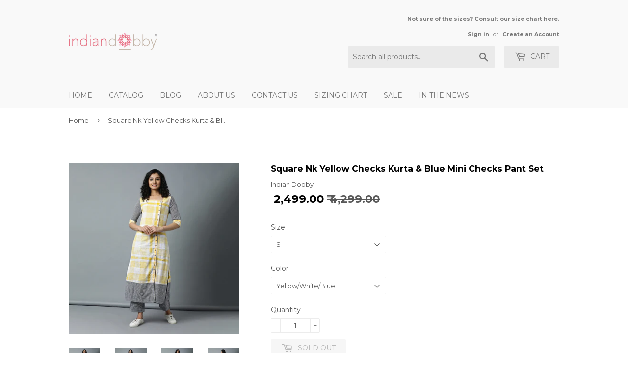

--- FILE ---
content_type: text/html; charset=utf-8
request_url: https://www.indiandobby.com/products/id19ss301c
body_size: 17811
content:
<!doctype html>
<!--[if lt IE 7]><html class="no-js lt-ie9 lt-ie8 lt-ie7" lang="en"> <![endif]-->
<!--[if IE 7]><html class="no-js lt-ie9 lt-ie8" lang="en"> <![endif]-->
<!--[if IE 8]><html class="no-js lt-ie9" lang="en"> <![endif]-->
<!--[if IE 9 ]><html class="ie9 no-js"> <![endif]-->
<!--[if (gt IE 9)|!(IE)]><!--> <html class="no-touch no-js"> <!--<![endif]-->
<head>
  <script>(function(H){H.className=H.className.replace(/\bno-js\b/,'js')})(document.documentElement)</script>
  <!-- Basic page needs ================================================== -->
  <meta charset="utf-8">
  <meta http-equiv="X-UA-Compatible" content="IE=edge,chrome=1">

  
  <link rel="shortcut icon" href="//www.indiandobby.com/cdn/shop/files/ID_Favicon_32x32.png?v=1613696666" type="image/png" />
  

  <!-- Title and description ================================================== -->
  <title>
  Square Nk Yellow Checks Kurta &amp; Blue Mini Checks Pant Set &ndash; Indian Dobby
  </title>


  
    <meta name="description" content="Square Nk Yellow Checks Kurta &amp; Blue Mini Checks Pant Set">
  

  <!-- Product meta ================================================== -->
  <!-- /snippets/social-meta-tags.liquid -->




<meta property="og:site_name" content="Indian Dobby">
<meta property="og:url" content="https://www.indiandobby.com/products/id19ss301c">
<meta property="og:title" content="Square Nk Yellow Checks Kurta & Blue Mini Checks Pant Set">
<meta property="og:type" content="product">
<meta property="og:description" content="Square Nk Yellow Checks Kurta &amp; Blue Mini Checks Pant Set">

  <meta property="og:price:amount" content="2,499.00">
  <meta property="og:price:currency" content="INR">

<meta property="og:image" content="http://www.indiandobby.com/cdn/shop/products/1_1_d863c677-a0c1-4e03-8774-ddcb24a2c0ff_1200x1200.JPG?v=1559906112"><meta property="og:image" content="http://www.indiandobby.com/cdn/shop/products/2_1_19ecb221-e18e-44f7-aaed-6c1644b9c36a_1200x1200.JPG?v=1559906112"><meta property="og:image" content="http://www.indiandobby.com/cdn/shop/products/3_1_89ae6b85-39b0-4d3e-ab74-e48daf5377bd_1200x1200.JPG?v=1559906112">
<meta property="og:image:secure_url" content="https://www.indiandobby.com/cdn/shop/products/1_1_d863c677-a0c1-4e03-8774-ddcb24a2c0ff_1200x1200.JPG?v=1559906112"><meta property="og:image:secure_url" content="https://www.indiandobby.com/cdn/shop/products/2_1_19ecb221-e18e-44f7-aaed-6c1644b9c36a_1200x1200.JPG?v=1559906112"><meta property="og:image:secure_url" content="https://www.indiandobby.com/cdn/shop/products/3_1_89ae6b85-39b0-4d3e-ab74-e48daf5377bd_1200x1200.JPG?v=1559906112">


<meta name="twitter:card" content="summary_large_image">
<meta name="twitter:title" content="Square Nk Yellow Checks Kurta & Blue Mini Checks Pant Set">
<meta name="twitter:description" content="Square Nk Yellow Checks Kurta &amp; Blue Mini Checks Pant Set">


  <!-- Helpers ================================================== -->
  <link rel="canonical" href="https://www.indiandobby.com/products/id19ss301c">
  <meta name="viewport" content="width=device-width,initial-scale=1">

  <!-- CSS ================================================== -->
  <link href="//www.indiandobby.com/cdn/shop/t/11/assets/theme.scss.css?v=86420722154701813631675841538" rel="stylesheet" type="text/css" media="all" />
  
  
  
  <link href="//fonts.googleapis.com/css?family=Montserrat:400,700" rel="stylesheet" type="text/css" media="all" />


  


  



  <!-- Header hook for plugins ================================================== -->
  <script>window.performance && window.performance.mark && window.performance.mark('shopify.content_for_header.start');</script><meta id="shopify-digital-wallet" name="shopify-digital-wallet" content="/10606208/digital_wallets/dialog">
<link rel="alternate" type="application/json+oembed" href="https://www.indiandobby.com/products/id19ss301c.oembed">
<script async="async" src="/checkouts/internal/preloads.js?locale=en-IN"></script>
<script id="shopify-features" type="application/json">{"accessToken":"3ad9c943bf22831b2f253232a1371eae","betas":["rich-media-storefront-analytics"],"domain":"www.indiandobby.com","predictiveSearch":true,"shopId":10606208,"locale":"en"}</script>
<script>var Shopify = Shopify || {};
Shopify.shop = "indian-dobby.myshopify.com";
Shopify.locale = "en";
Shopify.currency = {"active":"INR","rate":"1.0"};
Shopify.country = "IN";
Shopify.theme = {"name":"Supply","id":203849745,"schema_name":"Supply","schema_version":"2.8.0","theme_store_id":679,"role":"main"};
Shopify.theme.handle = "null";
Shopify.theme.style = {"id":null,"handle":null};
Shopify.cdnHost = "www.indiandobby.com/cdn";
Shopify.routes = Shopify.routes || {};
Shopify.routes.root = "/";</script>
<script type="module">!function(o){(o.Shopify=o.Shopify||{}).modules=!0}(window);</script>
<script>!function(o){function n(){var o=[];function n(){o.push(Array.prototype.slice.apply(arguments))}return n.q=o,n}var t=o.Shopify=o.Shopify||{};t.loadFeatures=n(),t.autoloadFeatures=n()}(window);</script>
<script id="shop-js-analytics" type="application/json">{"pageType":"product"}</script>
<script defer="defer" async type="module" src="//www.indiandobby.com/cdn/shopifycloud/shop-js/modules/v2/client.init-shop-cart-sync_BT-GjEfc.en.esm.js"></script>
<script defer="defer" async type="module" src="//www.indiandobby.com/cdn/shopifycloud/shop-js/modules/v2/chunk.common_D58fp_Oc.esm.js"></script>
<script defer="defer" async type="module" src="//www.indiandobby.com/cdn/shopifycloud/shop-js/modules/v2/chunk.modal_xMitdFEc.esm.js"></script>
<script type="module">
  await import("//www.indiandobby.com/cdn/shopifycloud/shop-js/modules/v2/client.init-shop-cart-sync_BT-GjEfc.en.esm.js");
await import("//www.indiandobby.com/cdn/shopifycloud/shop-js/modules/v2/chunk.common_D58fp_Oc.esm.js");
await import("//www.indiandobby.com/cdn/shopifycloud/shop-js/modules/v2/chunk.modal_xMitdFEc.esm.js");

  window.Shopify.SignInWithShop?.initShopCartSync?.({"fedCMEnabled":true,"windoidEnabled":true});

</script>
<script id="__st">var __st={"a":10606208,"offset":19800,"reqid":"3549f105-3e0a-4273-a460-2299ffe6b360-1769058346","pageurl":"www.indiandobby.com\/products\/id19ss301c","u":"6d1b0939ca35","p":"product","rtyp":"product","rid":1970987106346};</script>
<script>window.ShopifyPaypalV4VisibilityTracking = true;</script>
<script id="captcha-bootstrap">!function(){'use strict';const t='contact',e='account',n='new_comment',o=[[t,t],['blogs',n],['comments',n],[t,'customer']],c=[[e,'customer_login'],[e,'guest_login'],[e,'recover_customer_password'],[e,'create_customer']],r=t=>t.map((([t,e])=>`form[action*='/${t}']:not([data-nocaptcha='true']) input[name='form_type'][value='${e}']`)).join(','),a=t=>()=>t?[...document.querySelectorAll(t)].map((t=>t.form)):[];function s(){const t=[...o],e=r(t);return a(e)}const i='password',u='form_key',d=['recaptcha-v3-token','g-recaptcha-response','h-captcha-response',i],f=()=>{try{return window.sessionStorage}catch{return}},m='__shopify_v',_=t=>t.elements[u];function p(t,e,n=!1){try{const o=window.sessionStorage,c=JSON.parse(o.getItem(e)),{data:r}=function(t){const{data:e,action:n}=t;return t[m]||n?{data:e,action:n}:{data:t,action:n}}(c);for(const[e,n]of Object.entries(r))t.elements[e]&&(t.elements[e].value=n);n&&o.removeItem(e)}catch(o){console.error('form repopulation failed',{error:o})}}const l='form_type',E='cptcha';function T(t){t.dataset[E]=!0}const w=window,h=w.document,L='Shopify',v='ce_forms',y='captcha';let A=!1;((t,e)=>{const n=(g='f06e6c50-85a8-45c8-87d0-21a2b65856fe',I='https://cdn.shopify.com/shopifycloud/storefront-forms-hcaptcha/ce_storefront_forms_captcha_hcaptcha.v1.5.2.iife.js',D={infoText:'Protected by hCaptcha',privacyText:'Privacy',termsText:'Terms'},(t,e,n)=>{const o=w[L][v],c=o.bindForm;if(c)return c(t,g,e,D).then(n);var r;o.q.push([[t,g,e,D],n]),r=I,A||(h.body.append(Object.assign(h.createElement('script'),{id:'captcha-provider',async:!0,src:r})),A=!0)});var g,I,D;w[L]=w[L]||{},w[L][v]=w[L][v]||{},w[L][v].q=[],w[L][y]=w[L][y]||{},w[L][y].protect=function(t,e){n(t,void 0,e),T(t)},Object.freeze(w[L][y]),function(t,e,n,w,h,L){const[v,y,A,g]=function(t,e,n){const i=e?o:[],u=t?c:[],d=[...i,...u],f=r(d),m=r(i),_=r(d.filter((([t,e])=>n.includes(e))));return[a(f),a(m),a(_),s()]}(w,h,L),I=t=>{const e=t.target;return e instanceof HTMLFormElement?e:e&&e.form},D=t=>v().includes(t);t.addEventListener('submit',(t=>{const e=I(t);if(!e)return;const n=D(e)&&!e.dataset.hcaptchaBound&&!e.dataset.recaptchaBound,o=_(e),c=g().includes(e)&&(!o||!o.value);(n||c)&&t.preventDefault(),c&&!n&&(function(t){try{if(!f())return;!function(t){const e=f();if(!e)return;const n=_(t);if(!n)return;const o=n.value;o&&e.removeItem(o)}(t);const e=Array.from(Array(32),(()=>Math.random().toString(36)[2])).join('');!function(t,e){_(t)||t.append(Object.assign(document.createElement('input'),{type:'hidden',name:u})),t.elements[u].value=e}(t,e),function(t,e){const n=f();if(!n)return;const o=[...t.querySelectorAll(`input[type='${i}']`)].map((({name:t})=>t)),c=[...d,...o],r={};for(const[a,s]of new FormData(t).entries())c.includes(a)||(r[a]=s);n.setItem(e,JSON.stringify({[m]:1,action:t.action,data:r}))}(t,e)}catch(e){console.error('failed to persist form',e)}}(e),e.submit())}));const S=(t,e)=>{t&&!t.dataset[E]&&(n(t,e.some((e=>e===t))),T(t))};for(const o of['focusin','change'])t.addEventListener(o,(t=>{const e=I(t);D(e)&&S(e,y())}));const B=e.get('form_key'),M=e.get(l),P=B&&M;t.addEventListener('DOMContentLoaded',(()=>{const t=y();if(P)for(const e of t)e.elements[l].value===M&&p(e,B);[...new Set([...A(),...v().filter((t=>'true'===t.dataset.shopifyCaptcha))])].forEach((e=>S(e,t)))}))}(h,new URLSearchParams(w.location.search),n,t,e,['guest_login'])})(!0,!0)}();</script>
<script integrity="sha256-4kQ18oKyAcykRKYeNunJcIwy7WH5gtpwJnB7kiuLZ1E=" data-source-attribution="shopify.loadfeatures" defer="defer" src="//www.indiandobby.com/cdn/shopifycloud/storefront/assets/storefront/load_feature-a0a9edcb.js" crossorigin="anonymous"></script>
<script data-source-attribution="shopify.dynamic_checkout.dynamic.init">var Shopify=Shopify||{};Shopify.PaymentButton=Shopify.PaymentButton||{isStorefrontPortableWallets:!0,init:function(){window.Shopify.PaymentButton.init=function(){};var t=document.createElement("script");t.src="https://www.indiandobby.com/cdn/shopifycloud/portable-wallets/latest/portable-wallets.en.js",t.type="module",document.head.appendChild(t)}};
</script>
<script data-source-attribution="shopify.dynamic_checkout.buyer_consent">
  function portableWalletsHideBuyerConsent(e){var t=document.getElementById("shopify-buyer-consent"),n=document.getElementById("shopify-subscription-policy-button");t&&n&&(t.classList.add("hidden"),t.setAttribute("aria-hidden","true"),n.removeEventListener("click",e))}function portableWalletsShowBuyerConsent(e){var t=document.getElementById("shopify-buyer-consent"),n=document.getElementById("shopify-subscription-policy-button");t&&n&&(t.classList.remove("hidden"),t.removeAttribute("aria-hidden"),n.addEventListener("click",e))}window.Shopify?.PaymentButton&&(window.Shopify.PaymentButton.hideBuyerConsent=portableWalletsHideBuyerConsent,window.Shopify.PaymentButton.showBuyerConsent=portableWalletsShowBuyerConsent);
</script>
<script data-source-attribution="shopify.dynamic_checkout.cart.bootstrap">document.addEventListener("DOMContentLoaded",(function(){function t(){return document.querySelector("shopify-accelerated-checkout-cart, shopify-accelerated-checkout")}if(t())Shopify.PaymentButton.init();else{new MutationObserver((function(e,n){t()&&(Shopify.PaymentButton.init(),n.disconnect())})).observe(document.body,{childList:!0,subtree:!0})}}));
</script>

<script>window.performance && window.performance.mark && window.performance.mark('shopify.content_for_header.end');</script>

  

<!--[if lt IE 9]>
<script src="//cdnjs.cloudflare.com/ajax/libs/html5shiv/3.7.2/html5shiv.min.js" type="text/javascript"></script>
<script src="//www.indiandobby.com/cdn/shop/t/11/assets/respond.min.js?v=91" type="text/javascript"></script>
<link href="//www.indiandobby.com/cdn/shop/t/11/assets/respond-proxy.html" id="respond-proxy" rel="respond-proxy" />
<link href="//www.indiandobby.com/search?q=2a08c4a1341454f63c0bbfe00fde911b" id="respond-redirect" rel="respond-redirect" />
<script src="//www.indiandobby.com/search?q=2a08c4a1341454f63c0bbfe00fde911b" type="text/javascript"></script>
<![endif]-->
<!--[if (lte IE 9) ]><script src="//www.indiandobby.com/cdn/shop/t/11/assets/match-media.min.js?v=91" type="text/javascript"></script><![endif]-->


  
  

  <script src="//www.indiandobby.com/cdn/shop/t/11/assets/jquery-2.2.3.min.js?v=58211863146907186831509773674" type="text/javascript"></script>

  <!--[if (gt IE 9)|!(IE)]><!--><script src="//www.indiandobby.com/cdn/shop/t/11/assets/lazysizes.min.js?v=8147953233334221341509773674" async="async"></script><!--<![endif]-->
  <!--[if lte IE 9]><script src="//www.indiandobby.com/cdn/shop/t/11/assets/lazysizes.min.js?v=8147953233334221341509773674"></script><![endif]-->

  <!--[if (gt IE 9)|!(IE)]><!--><script src="//www.indiandobby.com/cdn/shop/t/11/assets/vendor.js?v=36052345436231778671509773675" defer="defer"></script><!--<![endif]-->
  <!--[if lte IE 9]><script src="//www.indiandobby.com/cdn/shop/t/11/assets/vendor.js?v=36052345436231778671509773675"></script><![endif]-->

  <!--[if (gt IE 9)|!(IE)]><!--><script src="//www.indiandobby.com/cdn/shop/t/11/assets/theme.js?v=55369694096396145251516222433" defer="defer"></script><!--<s' | asset_url }}" defer="defer"></script><!--<![endif]-->
  <!--[if lte IE 9]><script src="//www.indiandobby.com/cdn/shop/t/11/assets/theme.js?v=55369694096396145251516222433"></script><![endif]--><script>window.BOLD = window.BOLD || {};
    window.BOLD.common = window.BOLD.common || {};
    window.BOLD.common.Shopify = window.BOLD.common.Shopify || {};
    window.BOLD.common.Shopify.shop = {
        domain: 'www.indiandobby.com',
        permanent_domain: 'indian-dobby.myshopify.com',
        url: 'https://www.indiandobby.com',
        secure_url: 'https://www.indiandobby.com',
        money_format: "\u003cspan class=money\u003e₹ {{amount}}\u003c\/span\u003e",
        currency: "INR"
    };
    window.BOLD.common.Shopify.customer = {
        id: null,
        tags: null,
    };
    window.BOLD.common.Shopify.cart = {"note":null,"attributes":{},"original_total_price":0,"total_price":0,"total_discount":0,"total_weight":0.0,"item_count":0,"items":[],"requires_shipping":false,"currency":"INR","items_subtotal_price":0,"cart_level_discount_applications":[],"checkout_charge_amount":0};
    window.BOLD.common.template = 'product';window.BOLD.common.Shopify.formatMoney = function(money, format) {
        function n(t, e) {
            return "undefined" == typeof t ? e : t
        }
        function r(t, e, r, i) {
            if (e = n(e, 2),
            r = n(r, ","),
            i = n(i, "."),
            isNaN(t) || null == t)
                return 0;
            t = (t / 100).toFixed(e);
            var o = t.split(".")
              , a = o[0].replace(/(\d)(?=(\d\d\d)+(?!\d))/g, "$1" + r)
              , s = o[1] ? i + o[1] : "";
            return a + s
        }
        "string" == typeof money && (money = money.replace(".", ""));
        var i = ""
          , o = /\{\{\s*(\w+)\s*\}\}/
          , a = format || window.BOLD.common.Shopify.shop.money_format || window.Shopify.money_format || "$ {{ amount }}";
        switch (a.match(o)[1]) {
            case "amount":
                i = r(money, 2);
                break;
            case "amount_no_decimals":
                i = r(money, 0);
                break;
            case "amount_with_comma_separator":
                i = r(money, 2, ".", ",");
                break;
            case "amount_no_decimals_with_comma_separator":
                i = r(money, 0, ".", ",");
                break;
            case "amount_with_space_separator":
                i = r(money, 2, ".", " ");
                break;
            case "amount_no_decimals_with_space_separator":
                i = r(money, 0, ".", " ");
                break;
        }
        return a.replace(o, i);
    };
    window.BOLD.common.Shopify.saveProduct = function (handle, product) {
        if (typeof handle === 'string' && typeof window.BOLD.common.Shopify.products[handle] === 'undefined') {
            if (typeof product === 'number') {
                window.BOLD.common.Shopify.handles[product] = handle;
                product = { id: product };
            }
            window.BOLD.common.Shopify.products[handle] = product;
        }
    };
    window.BOLD.common.Shopify.saveVariant = function (variant_id, variant) {
        if (typeof variant_id === 'number' && typeof window.BOLD.common.Shopify.variants[variant_id] === 'undefined') {
            window.BOLD.common.Shopify.variants[variant_id] = variant;
        }
    };window.BOLD.common.Shopify.products = window.BOLD.common.Shopify.products || {};
    window.BOLD.common.Shopify.variants = window.BOLD.common.Shopify.variants || {};
    window.BOLD.common.Shopify.handles = window.BOLD.common.Shopify.handles || {};window.BOLD.common.Shopify.handle = "id19ss301c"
window.BOLD.common.Shopify.saveProduct("id19ss301c", 1970987106346);window.BOLD.common.Shopify.saveVariant(14965206974506, { product_id: 1970987106346, product_handle: "id19ss301c", price: 249900, group_id: '', csp_metafield: {}});window.BOLD.common.Shopify.saveVariant(14965207007274, { product_id: 1970987106346, product_handle: "id19ss301c", price: 249900, group_id: '', csp_metafield: {}});window.BOLD.common.Shopify.saveVariant(14965207040042, { product_id: 1970987106346, product_handle: "id19ss301c", price: 249900, group_id: '', csp_metafield: {}});window.BOLD.common.Shopify.saveVariant(14965207072810, { product_id: 1970987106346, product_handle: "id19ss301c", price: 249900, group_id: '', csp_metafield: {}});window.BOLD.common.Shopify.saveVariant(14965207105578, { product_id: 1970987106346, product_handle: "id19ss301c", price: 249900, group_id: '', csp_metafield: {}});window.BOLD.common.Shopify.metafields = window.BOLD.common.Shopify.metafields || {};window.BOLD.common.Shopify.metafields["bold_rp"] = {};</script><link href="https://monorail-edge.shopifysvc.com" rel="dns-prefetch">
<script>(function(){if ("sendBeacon" in navigator && "performance" in window) {try {var session_token_from_headers = performance.getEntriesByType('navigation')[0].serverTiming.find(x => x.name == '_s').description;} catch {var session_token_from_headers = undefined;}var session_cookie_matches = document.cookie.match(/_shopify_s=([^;]*)/);var session_token_from_cookie = session_cookie_matches && session_cookie_matches.length === 2 ? session_cookie_matches[1] : "";var session_token = session_token_from_headers || session_token_from_cookie || "";function handle_abandonment_event(e) {var entries = performance.getEntries().filter(function(entry) {return /monorail-edge.shopifysvc.com/.test(entry.name);});if (!window.abandonment_tracked && entries.length === 0) {window.abandonment_tracked = true;var currentMs = Date.now();var navigation_start = performance.timing.navigationStart;var payload = {shop_id: 10606208,url: window.location.href,navigation_start,duration: currentMs - navigation_start,session_token,page_type: "product"};window.navigator.sendBeacon("https://monorail-edge.shopifysvc.com/v1/produce", JSON.stringify({schema_id: "online_store_buyer_site_abandonment/1.1",payload: payload,metadata: {event_created_at_ms: currentMs,event_sent_at_ms: currentMs}}));}}window.addEventListener('pagehide', handle_abandonment_event);}}());</script>
<script id="web-pixels-manager-setup">(function e(e,d,r,n,o){if(void 0===o&&(o={}),!Boolean(null===(a=null===(i=window.Shopify)||void 0===i?void 0:i.analytics)||void 0===a?void 0:a.replayQueue)){var i,a;window.Shopify=window.Shopify||{};var t=window.Shopify;t.analytics=t.analytics||{};var s=t.analytics;s.replayQueue=[],s.publish=function(e,d,r){return s.replayQueue.push([e,d,r]),!0};try{self.performance.mark("wpm:start")}catch(e){}var l=function(){var e={modern:/Edge?\/(1{2}[4-9]|1[2-9]\d|[2-9]\d{2}|\d{4,})\.\d+(\.\d+|)|Firefox\/(1{2}[4-9]|1[2-9]\d|[2-9]\d{2}|\d{4,})\.\d+(\.\d+|)|Chrom(ium|e)\/(9{2}|\d{3,})\.\d+(\.\d+|)|(Maci|X1{2}).+ Version\/(15\.\d+|(1[6-9]|[2-9]\d|\d{3,})\.\d+)([,.]\d+|)( \(\w+\)|)( Mobile\/\w+|) Safari\/|Chrome.+OPR\/(9{2}|\d{3,})\.\d+\.\d+|(CPU[ +]OS|iPhone[ +]OS|CPU[ +]iPhone|CPU IPhone OS|CPU iPad OS)[ +]+(15[._]\d+|(1[6-9]|[2-9]\d|\d{3,})[._]\d+)([._]\d+|)|Android:?[ /-](13[3-9]|1[4-9]\d|[2-9]\d{2}|\d{4,})(\.\d+|)(\.\d+|)|Android.+Firefox\/(13[5-9]|1[4-9]\d|[2-9]\d{2}|\d{4,})\.\d+(\.\d+|)|Android.+Chrom(ium|e)\/(13[3-9]|1[4-9]\d|[2-9]\d{2}|\d{4,})\.\d+(\.\d+|)|SamsungBrowser\/([2-9]\d|\d{3,})\.\d+/,legacy:/Edge?\/(1[6-9]|[2-9]\d|\d{3,})\.\d+(\.\d+|)|Firefox\/(5[4-9]|[6-9]\d|\d{3,})\.\d+(\.\d+|)|Chrom(ium|e)\/(5[1-9]|[6-9]\d|\d{3,})\.\d+(\.\d+|)([\d.]+$|.*Safari\/(?![\d.]+ Edge\/[\d.]+$))|(Maci|X1{2}).+ Version\/(10\.\d+|(1[1-9]|[2-9]\d|\d{3,})\.\d+)([,.]\d+|)( \(\w+\)|)( Mobile\/\w+|) Safari\/|Chrome.+OPR\/(3[89]|[4-9]\d|\d{3,})\.\d+\.\d+|(CPU[ +]OS|iPhone[ +]OS|CPU[ +]iPhone|CPU IPhone OS|CPU iPad OS)[ +]+(10[._]\d+|(1[1-9]|[2-9]\d|\d{3,})[._]\d+)([._]\d+|)|Android:?[ /-](13[3-9]|1[4-9]\d|[2-9]\d{2}|\d{4,})(\.\d+|)(\.\d+|)|Mobile Safari.+OPR\/([89]\d|\d{3,})\.\d+\.\d+|Android.+Firefox\/(13[5-9]|1[4-9]\d|[2-9]\d{2}|\d{4,})\.\d+(\.\d+|)|Android.+Chrom(ium|e)\/(13[3-9]|1[4-9]\d|[2-9]\d{2}|\d{4,})\.\d+(\.\d+|)|Android.+(UC? ?Browser|UCWEB|U3)[ /]?(15\.([5-9]|\d{2,})|(1[6-9]|[2-9]\d|\d{3,})\.\d+)\.\d+|SamsungBrowser\/(5\.\d+|([6-9]|\d{2,})\.\d+)|Android.+MQ{2}Browser\/(14(\.(9|\d{2,})|)|(1[5-9]|[2-9]\d|\d{3,})(\.\d+|))(\.\d+|)|K[Aa][Ii]OS\/(3\.\d+|([4-9]|\d{2,})\.\d+)(\.\d+|)/},d=e.modern,r=e.legacy,n=navigator.userAgent;return n.match(d)?"modern":n.match(r)?"legacy":"unknown"}(),u="modern"===l?"modern":"legacy",c=(null!=n?n:{modern:"",legacy:""})[u],f=function(e){return[e.baseUrl,"/wpm","/b",e.hashVersion,"modern"===e.buildTarget?"m":"l",".js"].join("")}({baseUrl:d,hashVersion:r,buildTarget:u}),m=function(e){var d=e.version,r=e.bundleTarget,n=e.surface,o=e.pageUrl,i=e.monorailEndpoint;return{emit:function(e){var a=e.status,t=e.errorMsg,s=(new Date).getTime(),l=JSON.stringify({metadata:{event_sent_at_ms:s},events:[{schema_id:"web_pixels_manager_load/3.1",payload:{version:d,bundle_target:r,page_url:o,status:a,surface:n,error_msg:t},metadata:{event_created_at_ms:s}}]});if(!i)return console&&console.warn&&console.warn("[Web Pixels Manager] No Monorail endpoint provided, skipping logging."),!1;try{return self.navigator.sendBeacon.bind(self.navigator)(i,l)}catch(e){}var u=new XMLHttpRequest;try{return u.open("POST",i,!0),u.setRequestHeader("Content-Type","text/plain"),u.send(l),!0}catch(e){return console&&console.warn&&console.warn("[Web Pixels Manager] Got an unhandled error while logging to Monorail."),!1}}}}({version:r,bundleTarget:l,surface:e.surface,pageUrl:self.location.href,monorailEndpoint:e.monorailEndpoint});try{o.browserTarget=l,function(e){var d=e.src,r=e.async,n=void 0===r||r,o=e.onload,i=e.onerror,a=e.sri,t=e.scriptDataAttributes,s=void 0===t?{}:t,l=document.createElement("script"),u=document.querySelector("head"),c=document.querySelector("body");if(l.async=n,l.src=d,a&&(l.integrity=a,l.crossOrigin="anonymous"),s)for(var f in s)if(Object.prototype.hasOwnProperty.call(s,f))try{l.dataset[f]=s[f]}catch(e){}if(o&&l.addEventListener("load",o),i&&l.addEventListener("error",i),u)u.appendChild(l);else{if(!c)throw new Error("Did not find a head or body element to append the script");c.appendChild(l)}}({src:f,async:!0,onload:function(){if(!function(){var e,d;return Boolean(null===(d=null===(e=window.Shopify)||void 0===e?void 0:e.analytics)||void 0===d?void 0:d.initialized)}()){var d=window.webPixelsManager.init(e)||void 0;if(d){var r=window.Shopify.analytics;r.replayQueue.forEach((function(e){var r=e[0],n=e[1],o=e[2];d.publishCustomEvent(r,n,o)})),r.replayQueue=[],r.publish=d.publishCustomEvent,r.visitor=d.visitor,r.initialized=!0}}},onerror:function(){return m.emit({status:"failed",errorMsg:"".concat(f," has failed to load")})},sri:function(e){var d=/^sha384-[A-Za-z0-9+/=]+$/;return"string"==typeof e&&d.test(e)}(c)?c:"",scriptDataAttributes:o}),m.emit({status:"loading"})}catch(e){m.emit({status:"failed",errorMsg:(null==e?void 0:e.message)||"Unknown error"})}}})({shopId: 10606208,storefrontBaseUrl: "https://www.indiandobby.com",extensionsBaseUrl: "https://extensions.shopifycdn.com/cdn/shopifycloud/web-pixels-manager",monorailEndpoint: "https://monorail-edge.shopifysvc.com/unstable/produce_batch",surface: "storefront-renderer",enabledBetaFlags: ["2dca8a86"],webPixelsConfigList: [{"id":"51642410","eventPayloadVersion":"v1","runtimeContext":"LAX","scriptVersion":"1","type":"CUSTOM","privacyPurposes":["MARKETING"],"name":"Meta pixel (migrated)"},{"id":"shopify-app-pixel","configuration":"{}","eventPayloadVersion":"v1","runtimeContext":"STRICT","scriptVersion":"0450","apiClientId":"shopify-pixel","type":"APP","privacyPurposes":["ANALYTICS","MARKETING"]},{"id":"shopify-custom-pixel","eventPayloadVersion":"v1","runtimeContext":"LAX","scriptVersion":"0450","apiClientId":"shopify-pixel","type":"CUSTOM","privacyPurposes":["ANALYTICS","MARKETING"]}],isMerchantRequest: false,initData: {"shop":{"name":"Indian Dobby","paymentSettings":{"currencyCode":"INR"},"myshopifyDomain":"indian-dobby.myshopify.com","countryCode":"IN","storefrontUrl":"https:\/\/www.indiandobby.com"},"customer":null,"cart":null,"checkout":null,"productVariants":[{"price":{"amount":2499.0,"currencyCode":"INR"},"product":{"title":"Square Nk Yellow Checks Kurta \u0026 Blue Mini Checks Pant Set","vendor":"Indian Dobby","id":"1970987106346","untranslatedTitle":"Square Nk Yellow Checks Kurta \u0026 Blue Mini Checks Pant Set","url":"\/products\/id19ss301c","type":"Set"},"id":"14965206974506","image":{"src":"\/\/www.indiandobby.com\/cdn\/shop\/products\/1_1_d863c677-a0c1-4e03-8774-ddcb24a2c0ff.JPG?v=1559906112"},"sku":"ID19SS301C-S","title":"S \/ Yellow\/White\/Blue","untranslatedTitle":"S \/ Yellow\/White\/Blue"},{"price":{"amount":2499.0,"currencyCode":"INR"},"product":{"title":"Square Nk Yellow Checks Kurta \u0026 Blue Mini Checks Pant Set","vendor":"Indian Dobby","id":"1970987106346","untranslatedTitle":"Square Nk Yellow Checks Kurta \u0026 Blue Mini Checks Pant Set","url":"\/products\/id19ss301c","type":"Set"},"id":"14965207007274","image":{"src":"\/\/www.indiandobby.com\/cdn\/shop\/products\/1_1_d863c677-a0c1-4e03-8774-ddcb24a2c0ff.JPG?v=1559906112"},"sku":"ID19SS301C-M","title":"M \/ Yellow\/White\/Blue","untranslatedTitle":"M \/ Yellow\/White\/Blue"},{"price":{"amount":2499.0,"currencyCode":"INR"},"product":{"title":"Square Nk Yellow Checks Kurta \u0026 Blue Mini Checks Pant Set","vendor":"Indian Dobby","id":"1970987106346","untranslatedTitle":"Square Nk Yellow Checks Kurta \u0026 Blue Mini Checks Pant Set","url":"\/products\/id19ss301c","type":"Set"},"id":"14965207040042","image":{"src":"\/\/www.indiandobby.com\/cdn\/shop\/products\/1_1_d863c677-a0c1-4e03-8774-ddcb24a2c0ff.JPG?v=1559906112"},"sku":"ID19SS301C-L","title":"L \/ Yellow\/White\/Blue","untranslatedTitle":"L \/ Yellow\/White\/Blue"},{"price":{"amount":2499.0,"currencyCode":"INR"},"product":{"title":"Square Nk Yellow Checks Kurta \u0026 Blue Mini Checks Pant Set","vendor":"Indian Dobby","id":"1970987106346","untranslatedTitle":"Square Nk Yellow Checks Kurta \u0026 Blue Mini Checks Pant Set","url":"\/products\/id19ss301c","type":"Set"},"id":"14965207072810","image":{"src":"\/\/www.indiandobby.com\/cdn\/shop\/products\/1_1_d863c677-a0c1-4e03-8774-ddcb24a2c0ff.JPG?v=1559906112"},"sku":"ID19SS301C-XL","title":"XL \/ Yellow\/White\/Blue","untranslatedTitle":"XL \/ Yellow\/White\/Blue"},{"price":{"amount":2499.0,"currencyCode":"INR"},"product":{"title":"Square Nk Yellow Checks Kurta \u0026 Blue Mini Checks Pant Set","vendor":"Indian Dobby","id":"1970987106346","untranslatedTitle":"Square Nk Yellow Checks Kurta \u0026 Blue Mini Checks Pant Set","url":"\/products\/id19ss301c","type":"Set"},"id":"14965207105578","image":{"src":"\/\/www.indiandobby.com\/cdn\/shop\/products\/1_1_d863c677-a0c1-4e03-8774-ddcb24a2c0ff.JPG?v=1559906112"},"sku":"ID19SS301C-2XL","title":"2XL \/ Yellow\/White\/Blue","untranslatedTitle":"2XL \/ Yellow\/White\/Blue"}],"purchasingCompany":null},},"https://www.indiandobby.com/cdn","fcfee988w5aeb613cpc8e4bc33m6693e112",{"modern":"","legacy":""},{"shopId":"10606208","storefrontBaseUrl":"https:\/\/www.indiandobby.com","extensionBaseUrl":"https:\/\/extensions.shopifycdn.com\/cdn\/shopifycloud\/web-pixels-manager","surface":"storefront-renderer","enabledBetaFlags":"[\"2dca8a86\"]","isMerchantRequest":"false","hashVersion":"fcfee988w5aeb613cpc8e4bc33m6693e112","publish":"custom","events":"[[\"page_viewed\",{}],[\"product_viewed\",{\"productVariant\":{\"price\":{\"amount\":2499.0,\"currencyCode\":\"INR\"},\"product\":{\"title\":\"Square Nk Yellow Checks Kurta \u0026 Blue Mini Checks Pant Set\",\"vendor\":\"Indian Dobby\",\"id\":\"1970987106346\",\"untranslatedTitle\":\"Square Nk Yellow Checks Kurta \u0026 Blue Mini Checks Pant Set\",\"url\":\"\/products\/id19ss301c\",\"type\":\"Set\"},\"id\":\"14965206974506\",\"image\":{\"src\":\"\/\/www.indiandobby.com\/cdn\/shop\/products\/1_1_d863c677-a0c1-4e03-8774-ddcb24a2c0ff.JPG?v=1559906112\"},\"sku\":\"ID19SS301C-S\",\"title\":\"S \/ Yellow\/White\/Blue\",\"untranslatedTitle\":\"S \/ Yellow\/White\/Blue\"}}]]"});</script><script>
  window.ShopifyAnalytics = window.ShopifyAnalytics || {};
  window.ShopifyAnalytics.meta = window.ShopifyAnalytics.meta || {};
  window.ShopifyAnalytics.meta.currency = 'INR';
  var meta = {"product":{"id":1970987106346,"gid":"gid:\/\/shopify\/Product\/1970987106346","vendor":"Indian Dobby","type":"Set","handle":"id19ss301c","variants":[{"id":14965206974506,"price":249900,"name":"Square Nk Yellow Checks Kurta \u0026 Blue Mini Checks Pant Set - S \/ Yellow\/White\/Blue","public_title":"S \/ Yellow\/White\/Blue","sku":"ID19SS301C-S"},{"id":14965207007274,"price":249900,"name":"Square Nk Yellow Checks Kurta \u0026 Blue Mini Checks Pant Set - M \/ Yellow\/White\/Blue","public_title":"M \/ Yellow\/White\/Blue","sku":"ID19SS301C-M"},{"id":14965207040042,"price":249900,"name":"Square Nk Yellow Checks Kurta \u0026 Blue Mini Checks Pant Set - L \/ Yellow\/White\/Blue","public_title":"L \/ Yellow\/White\/Blue","sku":"ID19SS301C-L"},{"id":14965207072810,"price":249900,"name":"Square Nk Yellow Checks Kurta \u0026 Blue Mini Checks Pant Set - XL \/ Yellow\/White\/Blue","public_title":"XL \/ Yellow\/White\/Blue","sku":"ID19SS301C-XL"},{"id":14965207105578,"price":249900,"name":"Square Nk Yellow Checks Kurta \u0026 Blue Mini Checks Pant Set - 2XL \/ Yellow\/White\/Blue","public_title":"2XL \/ Yellow\/White\/Blue","sku":"ID19SS301C-2XL"}],"remote":false},"page":{"pageType":"product","resourceType":"product","resourceId":1970987106346,"requestId":"3549f105-3e0a-4273-a460-2299ffe6b360-1769058346"}};
  for (var attr in meta) {
    window.ShopifyAnalytics.meta[attr] = meta[attr];
  }
</script>
<script class="analytics">
  (function () {
    var customDocumentWrite = function(content) {
      var jquery = null;

      if (window.jQuery) {
        jquery = window.jQuery;
      } else if (window.Checkout && window.Checkout.$) {
        jquery = window.Checkout.$;
      }

      if (jquery) {
        jquery('body').append(content);
      }
    };

    var hasLoggedConversion = function(token) {
      if (token) {
        return document.cookie.indexOf('loggedConversion=' + token) !== -1;
      }
      return false;
    }

    var setCookieIfConversion = function(token) {
      if (token) {
        var twoMonthsFromNow = new Date(Date.now());
        twoMonthsFromNow.setMonth(twoMonthsFromNow.getMonth() + 2);

        document.cookie = 'loggedConversion=' + token + '; expires=' + twoMonthsFromNow;
      }
    }

    var trekkie = window.ShopifyAnalytics.lib = window.trekkie = window.trekkie || [];
    if (trekkie.integrations) {
      return;
    }
    trekkie.methods = [
      'identify',
      'page',
      'ready',
      'track',
      'trackForm',
      'trackLink'
    ];
    trekkie.factory = function(method) {
      return function() {
        var args = Array.prototype.slice.call(arguments);
        args.unshift(method);
        trekkie.push(args);
        return trekkie;
      };
    };
    for (var i = 0; i < trekkie.methods.length; i++) {
      var key = trekkie.methods[i];
      trekkie[key] = trekkie.factory(key);
    }
    trekkie.load = function(config) {
      trekkie.config = config || {};
      trekkie.config.initialDocumentCookie = document.cookie;
      var first = document.getElementsByTagName('script')[0];
      var script = document.createElement('script');
      script.type = 'text/javascript';
      script.onerror = function(e) {
        var scriptFallback = document.createElement('script');
        scriptFallback.type = 'text/javascript';
        scriptFallback.onerror = function(error) {
                var Monorail = {
      produce: function produce(monorailDomain, schemaId, payload) {
        var currentMs = new Date().getTime();
        var event = {
          schema_id: schemaId,
          payload: payload,
          metadata: {
            event_created_at_ms: currentMs,
            event_sent_at_ms: currentMs
          }
        };
        return Monorail.sendRequest("https://" + monorailDomain + "/v1/produce", JSON.stringify(event));
      },
      sendRequest: function sendRequest(endpointUrl, payload) {
        // Try the sendBeacon API
        if (window && window.navigator && typeof window.navigator.sendBeacon === 'function' && typeof window.Blob === 'function' && !Monorail.isIos12()) {
          var blobData = new window.Blob([payload], {
            type: 'text/plain'
          });

          if (window.navigator.sendBeacon(endpointUrl, blobData)) {
            return true;
          } // sendBeacon was not successful

        } // XHR beacon

        var xhr = new XMLHttpRequest();

        try {
          xhr.open('POST', endpointUrl);
          xhr.setRequestHeader('Content-Type', 'text/plain');
          xhr.send(payload);
        } catch (e) {
          console.log(e);
        }

        return false;
      },
      isIos12: function isIos12() {
        return window.navigator.userAgent.lastIndexOf('iPhone; CPU iPhone OS 12_') !== -1 || window.navigator.userAgent.lastIndexOf('iPad; CPU OS 12_') !== -1;
      }
    };
    Monorail.produce('monorail-edge.shopifysvc.com',
      'trekkie_storefront_load_errors/1.1',
      {shop_id: 10606208,
      theme_id: 203849745,
      app_name: "storefront",
      context_url: window.location.href,
      source_url: "//www.indiandobby.com/cdn/s/trekkie.storefront.1bbfab421998800ff09850b62e84b8915387986d.min.js"});

        };
        scriptFallback.async = true;
        scriptFallback.src = '//www.indiandobby.com/cdn/s/trekkie.storefront.1bbfab421998800ff09850b62e84b8915387986d.min.js';
        first.parentNode.insertBefore(scriptFallback, first);
      };
      script.async = true;
      script.src = '//www.indiandobby.com/cdn/s/trekkie.storefront.1bbfab421998800ff09850b62e84b8915387986d.min.js';
      first.parentNode.insertBefore(script, first);
    };
    trekkie.load(
      {"Trekkie":{"appName":"storefront","development":false,"defaultAttributes":{"shopId":10606208,"isMerchantRequest":null,"themeId":203849745,"themeCityHash":"5392410806900136768","contentLanguage":"en","currency":"INR","eventMetadataId":"ef3b211c-a90a-46a0-ae7f-389ba87d834f"},"isServerSideCookieWritingEnabled":true,"monorailRegion":"shop_domain","enabledBetaFlags":["65f19447"]},"Session Attribution":{},"S2S":{"facebookCapiEnabled":false,"source":"trekkie-storefront-renderer","apiClientId":580111}}
    );

    var loaded = false;
    trekkie.ready(function() {
      if (loaded) return;
      loaded = true;

      window.ShopifyAnalytics.lib = window.trekkie;

      var originalDocumentWrite = document.write;
      document.write = customDocumentWrite;
      try { window.ShopifyAnalytics.merchantGoogleAnalytics.call(this); } catch(error) {};
      document.write = originalDocumentWrite;

      window.ShopifyAnalytics.lib.page(null,{"pageType":"product","resourceType":"product","resourceId":1970987106346,"requestId":"3549f105-3e0a-4273-a460-2299ffe6b360-1769058346","shopifyEmitted":true});

      var match = window.location.pathname.match(/checkouts\/(.+)\/(thank_you|post_purchase)/)
      var token = match? match[1]: undefined;
      if (!hasLoggedConversion(token)) {
        setCookieIfConversion(token);
        window.ShopifyAnalytics.lib.track("Viewed Product",{"currency":"INR","variantId":14965206974506,"productId":1970987106346,"productGid":"gid:\/\/shopify\/Product\/1970987106346","name":"Square Nk Yellow Checks Kurta \u0026 Blue Mini Checks Pant Set - S \/ Yellow\/White\/Blue","price":"2499.00","sku":"ID19SS301C-S","brand":"Indian Dobby","variant":"S \/ Yellow\/White\/Blue","category":"Set","nonInteraction":true,"remote":false},undefined,undefined,{"shopifyEmitted":true});
      window.ShopifyAnalytics.lib.track("monorail:\/\/trekkie_storefront_viewed_product\/1.1",{"currency":"INR","variantId":14965206974506,"productId":1970987106346,"productGid":"gid:\/\/shopify\/Product\/1970987106346","name":"Square Nk Yellow Checks Kurta \u0026 Blue Mini Checks Pant Set - S \/ Yellow\/White\/Blue","price":"2499.00","sku":"ID19SS301C-S","brand":"Indian Dobby","variant":"S \/ Yellow\/White\/Blue","category":"Set","nonInteraction":true,"remote":false,"referer":"https:\/\/www.indiandobby.com\/products\/id19ss301c"});
      }
    });


        var eventsListenerScript = document.createElement('script');
        eventsListenerScript.async = true;
        eventsListenerScript.src = "//www.indiandobby.com/cdn/shopifycloud/storefront/assets/shop_events_listener-3da45d37.js";
        document.getElementsByTagName('head')[0].appendChild(eventsListenerScript);

})();</script>
<script
  defer
  src="https://www.indiandobby.com/cdn/shopifycloud/perf-kit/shopify-perf-kit-3.0.4.min.js"
  data-application="storefront-renderer"
  data-shop-id="10606208"
  data-render-region="gcp-us-central1"
  data-page-type="product"
  data-theme-instance-id="203849745"
  data-theme-name="Supply"
  data-theme-version="2.8.0"
  data-monorail-region="shop_domain"
  data-resource-timing-sampling-rate="10"
  data-shs="true"
  data-shs-beacon="true"
  data-shs-export-with-fetch="true"
  data-shs-logs-sample-rate="1"
  data-shs-beacon-endpoint="https://www.indiandobby.com/api/collect"
></script>
</head>

<body id="square-nk-yellow-checks-kurta-amp-blue-mini-checks-pant-set" class="template-product" >

  <div id="shopify-section-header" class="shopify-section header-section"><header class="site-header" role="banner" data-section-id="header" data-section-type="header-section">
  <div class="wrapper">

    <div class="grid--full">
      <div class="grid-item large--one-half">
        
          <div class="h1 header-logo" itemscope itemtype="http://schema.org/Organization">
        
          
          

          <a href="/" itemprop="url">
            <div class="lazyload__image-wrapper no-js" style="max-width:180px;">
              <div style="padding-top:18.99383983572895%;">
                <img class="lazyload js"
                  data-src="//www.indiandobby.com/cdn/shop/files/Logo_with_R_{width}x.png?v=1652328388"
                  data-widths="[180, 360, 540, 720, 900, 1080, 1296, 1512, 1728, 2048]"
                  data-aspectratio="5.264864864864865"
                  data-sizes="auto"
                  alt="Indian Dobby"
                  style="width:180px;">
              </div>
            </div>
            <noscript>
              
              <img src="//www.indiandobby.com/cdn/shop/files/Logo_with_R_180x.png?v=1652328388"
                srcset="//www.indiandobby.com/cdn/shop/files/Logo_with_R_180x.png?v=1652328388 1x, //www.indiandobby.com/cdn/shop/files/Logo_with_R_180x@2x.png?v=1652328388 2x"
                alt="Indian Dobby"
                itemprop="logo"
                style="max-width:180px;">
            </noscript>
          </a>
          
        
          </div>
        
      </div>

      <div class="grid-item large--one-half text-center large--text-right">
        
          <div class="site-header--text-links">
            
              
                <a href="/pages/sizing-chart">
              

                <p>Not sure of the sizes? Consult our size chart here.</p>

              
                </a>
              
            

            
              <span class="site-header--meta-links medium-down--hide">
                
                  <a href="/account/login" id="customer_login_link">Sign in</a>
                  <span class="site-header--spacer">or</span>
                  <a href="/account/register" id="customer_register_link">Create an Account</a>
                
              </span>
            
          </div>

          <br class="medium-down--hide">
        

        <form action="/search" method="get" class="search-bar" role="search">
  <input type="hidden" name="type" value="product">

  <input type="search" name="q" value="" placeholder="Search all products..." aria-label="Search all products...">
  <button type="submit" class="search-bar--submit icon-fallback-text">
    <span class="icon icon-search" aria-hidden="true"></span>
    <span class="fallback-text">Search</span>
  </button>
</form>


        <a href="/cart" class="header-cart-btn cart-toggle">
          <span class="icon icon-cart"></span>
          Cart <span class="cart-count cart-badge--desktop hidden-count">0</span>
        </a>
      </div>
    </div>

  </div>
</header>

<nav class="nav-bar" role="navigation">
  <div class="wrapper">
    <form action="/search" method="get" class="search-bar" role="search">
  <input type="hidden" name="type" value="product">

  <input type="search" name="q" value="" placeholder="Search all products..." aria-label="Search all products...">
  <button type="submit" class="search-bar--submit icon-fallback-text">
    <span class="icon icon-search" aria-hidden="true"></span>
    <span class="fallback-text">Search</span>
  </button>
</form>

    <ul class="site-nav" id="accessibleNav">
  
  
    
    
      <li >
        <a href="/">Home</a>
      </li>
    
  
    
    
      <li >
        <a href="/collections">Catalog</a>
      </li>
    
  
    
    
      <li >
        <a href="/blogs/news">Blog</a>
      </li>
    
  
    
    
      <li >
        <a href="/pages/about-us">About Us</a>
      </li>
    
  
    
    
      <li >
        <a href="/pages/contact-us">Contact Us</a>
      </li>
    
  
    
    
      <li >
        <a href="/pages/sizing-chart">Sizing Chart</a>
      </li>
    
  
    
    
      <li >
        <a href="/collections/sale">Sale</a>
      </li>
    
  
    
    
      <li >
        <a href="/pages/in-the-news">In The News</a>
      </li>
    
  

  
    
      <li class="customer-navlink large--hide"><a href="/account/login" id="customer_login_link">Sign in</a></li>
      <li class="customer-navlink large--hide"><a href="/account/register" id="customer_register_link">Create an Account</a></li>
    
  
</ul>

  </div>
</nav>

<div id="mobileNavBar">
  <div class="display-table-cell">
    <a class="menu-toggle mobileNavBar-link"><span class="icon icon-hamburger"></span>Menu</a>
  </div>
  <div class="display-table-cell">
    <a href="/cart" class="cart-toggle mobileNavBar-link">
      <span class="icon icon-cart"></span>
      Cart <span class="cart-count hidden-count">0</span>
    </a>
  </div>
</div>


</div>

  <main class="wrapper main-content" role="main">

    

<div id="shopify-section-product-template" class="shopify-section product-template-section"><div id="ProductSection" data-section-id="product-template" data-section-type="product-template" data-zoom-toggle="zoom-in" data-zoom-enabled="true" data-related-enabled="" data-social-sharing="" data-show-compare-at-price="true" data-stock="false" data-incoming-transfer="false" data-ajax-cart-method="modal">





<nav class="breadcrumb" role="navigation" aria-label="breadcrumbs">
  <a href="/" title="Back to the frontpage">Home</a>

  

    
    <span class="divider" aria-hidden="true">&rsaquo;</span>
    <span class="breadcrumb--truncate">Square Nk Yellow Checks Kurta & Blue Mini Checks Pant Set</span>

  
</nav>







<div class="grid" itemscope itemtype="http://schema.org/Product">
  <meta itemprop="url" content="https://www.indiandobby.com/products/id19ss301c">
  <meta itemprop="image" content="//www.indiandobby.com/cdn/shop/products/1_1_d863c677-a0c1-4e03-8774-ddcb24a2c0ff_grande.JPG?v=1559906112">

  <div class="grid-item large--two-fifths">
    <div class="grid">
      <div class="grid-item large--eleven-twelfths text-center">
        <div class="product-photo-container" id="productPhotoContainer-product-template">
          
          
            
            

            <div class="lazyload__image-wrapper no-js product__image-wrapper" id="productPhotoWrapper-product-template-6005077606442" style="padding-top:100.0%;" data-image-id="6005077606442"><img id="productPhotoImg-product-template-6005077606442"
                  
                  src="//www.indiandobby.com/cdn/shop/products/1_1_d863c677-a0c1-4e03-8774-ddcb24a2c0ff_300x300.JPG?v=1559906112"
                  
                  class="lazyload no-js lazypreload"
                  data-src="//www.indiandobby.com/cdn/shop/products/1_1_d863c677-a0c1-4e03-8774-ddcb24a2c0ff_{width}x.JPG?v=1559906112"
                  data-widths="[180, 360, 540, 720, 900, 1080, 1296, 1512, 1728, 2048]"
                  data-aspectratio="1.0"
                  data-sizes="auto"
                  alt="Square Nk Yellow Checks Kurta &amp; Blue Mini Checks Pant Set"
                   data-zoom="//www.indiandobby.com/cdn/shop/products/1_1_d863c677-a0c1-4e03-8774-ddcb24a2c0ff_1024x1024@2x.JPG?v=1559906112">
            </div>
            
              <noscript>
                <img src="//www.indiandobby.com/cdn/shop/products/1_1_d863c677-a0c1-4e03-8774-ddcb24a2c0ff_580x.JPG?v=1559906112"
                  srcset="//www.indiandobby.com/cdn/shop/products/1_1_d863c677-a0c1-4e03-8774-ddcb24a2c0ff_580x.JPG?v=1559906112 1x, //www.indiandobby.com/cdn/shop/products/1_1_d863c677-a0c1-4e03-8774-ddcb24a2c0ff_580x@2x.JPG?v=1559906112 2x"
                  alt="Square Nk Yellow Checks Kurta & Blue Mini Checks Pant Set" style="opacity:1;">
              </noscript>
            
          
            
            

            <div class="lazyload__image-wrapper no-js product__image-wrapper hide" id="productPhotoWrapper-product-template-6005079736362" style="padding-top:100.0%;" data-image-id="6005079736362"><img id="productPhotoImg-product-template-6005079736362"
                  
                  class="lazyload no-js lazypreload"
                  data-src="//www.indiandobby.com/cdn/shop/products/2_1_19ecb221-e18e-44f7-aaed-6c1644b9c36a_{width}x.JPG?v=1559906112"
                  data-widths="[180, 360, 540, 720, 900, 1080, 1296, 1512, 1728, 2048]"
                  data-aspectratio="1.0"
                  data-sizes="auto"
                  alt="Square Nk Yellow Checks Kurta &amp; Blue Mini Checks Pant Set"
                   data-zoom="//www.indiandobby.com/cdn/shop/products/2_1_19ecb221-e18e-44f7-aaed-6c1644b9c36a_1024x1024@2x.JPG?v=1559906112">
            </div>
            
          
            
            

            <div class="lazyload__image-wrapper no-js product__image-wrapper hide" id="productPhotoWrapper-product-template-6005080981546" style="padding-top:100.0%;" data-image-id="6005080981546"><img id="productPhotoImg-product-template-6005080981546"
                  
                  class="lazyload no-js lazypreload"
                  data-src="//www.indiandobby.com/cdn/shop/products/3_1_89ae6b85-39b0-4d3e-ab74-e48daf5377bd_{width}x.JPG?v=1559906112"
                  data-widths="[180, 360, 540, 720, 900, 1080, 1296, 1512, 1728, 2048]"
                  data-aspectratio="1.0"
                  data-sizes="auto"
                  alt="Square Nk Yellow Checks Kurta &amp; Blue Mini Checks Pant Set"
                   data-zoom="//www.indiandobby.com/cdn/shop/products/3_1_89ae6b85-39b0-4d3e-ab74-e48daf5377bd_1024x1024@2x.JPG?v=1559906112">
            </div>
            
          
            
            

            <div class="lazyload__image-wrapper no-js product__image-wrapper hide" id="productPhotoWrapper-product-template-6005081899050" style="padding-top:100.0%;" data-image-id="6005081899050"><img id="productPhotoImg-product-template-6005081899050"
                  
                  class="lazyload no-js lazypreload"
                  data-src="//www.indiandobby.com/cdn/shop/products/4_1_0e3907ad-56f8-4d8d-8f85-48ecca5f04cb_{width}x.JPG?v=1559906112"
                  data-widths="[180, 360, 540, 720, 900, 1080, 1296, 1512, 1728, 2048]"
                  data-aspectratio="1.0"
                  data-sizes="auto"
                  alt="Square Nk Yellow Checks Kurta &amp; Blue Mini Checks Pant Set"
                   data-zoom="//www.indiandobby.com/cdn/shop/products/4_1_0e3907ad-56f8-4d8d-8f85-48ecca5f04cb_1024x1024@2x.JPG?v=1559906112">
            </div>
            
          
            
            

            <div class="lazyload__image-wrapper no-js product__image-wrapper hide" id="productPhotoWrapper-product-template-6005087469610" style="padding-top:100.0%;" data-image-id="6005087469610"><img id="productPhotoImg-product-template-6005087469610"
                  
                  class="lazyload no-js lazypreload"
                  data-src="//www.indiandobby.com/cdn/shop/products/8_1_0fd514a3-6ce6-48b0-8911-e17ec2b92371_{width}x.JPG?v=1559906112"
                  data-widths="[180, 360, 540, 720, 900, 1080, 1296, 1512, 1728, 2048]"
                  data-aspectratio="1.0"
                  data-sizes="auto"
                  alt="Square Nk Yellow Checks Kurta &amp; Blue Mini Checks Pant Set"
                   data-zoom="//www.indiandobby.com/cdn/shop/products/8_1_0fd514a3-6ce6-48b0-8911-e17ec2b92371_1024x1024@2x.JPG?v=1559906112">
            </div>
            
          
            
            

            <div class="lazyload__image-wrapper no-js product__image-wrapper hide" id="productPhotoWrapper-product-template-6005078687786" style="padding-top:100.0%;" data-image-id="6005078687786"><img id="productPhotoImg-product-template-6005078687786"
                  
                  class="lazyload no-js lazypreload"
                  data-src="//www.indiandobby.com/cdn/shop/products/1_15949dee-f9d7-4fc6-9860-f7c9bf50b0f9_{width}x.JPG?v=1559906112"
                  data-widths="[180, 360, 540, 720, 900, 1080, 1296, 1512, 1728, 2048]"
                  data-aspectratio="1.0"
                  data-sizes="auto"
                  alt="Square Nk Yellow Checks Kurta &amp; Blue Mini Checks Pant Set"
                   data-zoom="//www.indiandobby.com/cdn/shop/products/1_15949dee-f9d7-4fc6-9860-f7c9bf50b0f9_1024x1024@2x.JPG?v=1559906112">
            </div>
            
          
            
            

            <div class="lazyload__image-wrapper no-js product__image-wrapper hide" id="productPhotoWrapper-product-template-6005083111466" style="padding-top:100.0%;" data-image-id="6005083111466"><img id="productPhotoImg-product-template-6005083111466"
                  
                  class="lazyload no-js lazypreload"
                  data-src="//www.indiandobby.com/cdn/shop/products/4_ef5a1122-fa12-44a6-ae6b-7f1f431ca49d_{width}x.JPG?v=1559906112"
                  data-widths="[180, 360, 540, 720, 900, 1080, 1296, 1512, 1728, 2048]"
                  data-aspectratio="1.0"
                  data-sizes="auto"
                  alt="Square Nk Yellow Checks Kurta &amp; Blue Mini Checks Pant Set"
                   data-zoom="//www.indiandobby.com/cdn/shop/products/4_ef5a1122-fa12-44a6-ae6b-7f1f431ca49d_1024x1024@2x.JPG?v=1559906112">
            </div>
            
          
            
            

            <div class="lazyload__image-wrapper no-js product__image-wrapper hide" id="productPhotoWrapper-product-template-6005086224426" style="padding-top:100.0%;" data-image-id="6005086224426"><img id="productPhotoImg-product-template-6005086224426"
                  
                  class="lazyload no-js lazypreload"
                  data-src="//www.indiandobby.com/cdn/shop/products/6_c477616b-8b11-4244-8f93-11cfdc0f6560_{width}x.JPG?v=1559906112"
                  data-widths="[180, 360, 540, 720, 900, 1080, 1296, 1512, 1728, 2048]"
                  data-aspectratio="1.0"
                  data-sizes="auto"
                  alt="Square Nk Yellow Checks Kurta &amp; Blue Mini Checks Pant Set"
                   data-zoom="//www.indiandobby.com/cdn/shop/products/6_c477616b-8b11-4244-8f93-11cfdc0f6560_1024x1024@2x.JPG?v=1559906112">
            </div>
            
          
        </div>

        
          <ul class="product-photo-thumbs grid-uniform" id="productThumbs-product-template">

            
              <li class="grid-item medium-down--one-quarter large--one-quarter">
                <a href="//www.indiandobby.com/cdn/shop/products/1_1_d863c677-a0c1-4e03-8774-ddcb24a2c0ff_1024x1024@2x.JPG?v=1559906112" class="product-photo-thumb product-photo-thumb-product-template" data-image-id="6005077606442">
                  <img src="//www.indiandobby.com/cdn/shop/products/1_1_d863c677-a0c1-4e03-8774-ddcb24a2c0ff_compact.JPG?v=1559906112" alt="Square Nk Yellow Checks Kurta &amp; Blue Mini Checks Pant Set">
                </a>
              </li>
            
              <li class="grid-item medium-down--one-quarter large--one-quarter">
                <a href="//www.indiandobby.com/cdn/shop/products/2_1_19ecb221-e18e-44f7-aaed-6c1644b9c36a_1024x1024@2x.JPG?v=1559906112" class="product-photo-thumb product-photo-thumb-product-template" data-image-id="6005079736362">
                  <img src="//www.indiandobby.com/cdn/shop/products/2_1_19ecb221-e18e-44f7-aaed-6c1644b9c36a_compact.JPG?v=1559906112" alt="Square Nk Yellow Checks Kurta &amp; Blue Mini Checks Pant Set">
                </a>
              </li>
            
              <li class="grid-item medium-down--one-quarter large--one-quarter">
                <a href="//www.indiandobby.com/cdn/shop/products/3_1_89ae6b85-39b0-4d3e-ab74-e48daf5377bd_1024x1024@2x.JPG?v=1559906112" class="product-photo-thumb product-photo-thumb-product-template" data-image-id="6005080981546">
                  <img src="//www.indiandobby.com/cdn/shop/products/3_1_89ae6b85-39b0-4d3e-ab74-e48daf5377bd_compact.JPG?v=1559906112" alt="Square Nk Yellow Checks Kurta &amp; Blue Mini Checks Pant Set">
                </a>
              </li>
            
              <li class="grid-item medium-down--one-quarter large--one-quarter">
                <a href="//www.indiandobby.com/cdn/shop/products/4_1_0e3907ad-56f8-4d8d-8f85-48ecca5f04cb_1024x1024@2x.JPG?v=1559906112" class="product-photo-thumb product-photo-thumb-product-template" data-image-id="6005081899050">
                  <img src="//www.indiandobby.com/cdn/shop/products/4_1_0e3907ad-56f8-4d8d-8f85-48ecca5f04cb_compact.JPG?v=1559906112" alt="Square Nk Yellow Checks Kurta &amp; Blue Mini Checks Pant Set">
                </a>
              </li>
            
              <li class="grid-item medium-down--one-quarter large--one-quarter">
                <a href="//www.indiandobby.com/cdn/shop/products/8_1_0fd514a3-6ce6-48b0-8911-e17ec2b92371_1024x1024@2x.JPG?v=1559906112" class="product-photo-thumb product-photo-thumb-product-template" data-image-id="6005087469610">
                  <img src="//www.indiandobby.com/cdn/shop/products/8_1_0fd514a3-6ce6-48b0-8911-e17ec2b92371_compact.JPG?v=1559906112" alt="Square Nk Yellow Checks Kurta &amp; Blue Mini Checks Pant Set">
                </a>
              </li>
            
              <li class="grid-item medium-down--one-quarter large--one-quarter">
                <a href="//www.indiandobby.com/cdn/shop/products/1_15949dee-f9d7-4fc6-9860-f7c9bf50b0f9_1024x1024@2x.JPG?v=1559906112" class="product-photo-thumb product-photo-thumb-product-template" data-image-id="6005078687786">
                  <img src="//www.indiandobby.com/cdn/shop/products/1_15949dee-f9d7-4fc6-9860-f7c9bf50b0f9_compact.JPG?v=1559906112" alt="Square Nk Yellow Checks Kurta &amp; Blue Mini Checks Pant Set">
                </a>
              </li>
            
              <li class="grid-item medium-down--one-quarter large--one-quarter">
                <a href="//www.indiandobby.com/cdn/shop/products/4_ef5a1122-fa12-44a6-ae6b-7f1f431ca49d_1024x1024@2x.JPG?v=1559906112" class="product-photo-thumb product-photo-thumb-product-template" data-image-id="6005083111466">
                  <img src="//www.indiandobby.com/cdn/shop/products/4_ef5a1122-fa12-44a6-ae6b-7f1f431ca49d_compact.JPG?v=1559906112" alt="Square Nk Yellow Checks Kurta &amp; Blue Mini Checks Pant Set">
                </a>
              </li>
            
              <li class="grid-item medium-down--one-quarter large--one-quarter">
                <a href="//www.indiandobby.com/cdn/shop/products/6_c477616b-8b11-4244-8f93-11cfdc0f6560_1024x1024@2x.JPG?v=1559906112" class="product-photo-thumb product-photo-thumb-product-template" data-image-id="6005086224426">
                  <img src="//www.indiandobby.com/cdn/shop/products/6_c477616b-8b11-4244-8f93-11cfdc0f6560_compact.JPG?v=1559906112" alt="Square Nk Yellow Checks Kurta &amp; Blue Mini Checks Pant Set">
                </a>
              </li>
            

          </ul>
        

      </div>
    </div>
  </div>

  <div class="grid-item large--three-fifths">

    <h1 class="h2" itemprop="name">Square Nk Yellow Checks Kurta & Blue Mini Checks Pant Set</h1>

    
      <p class="product-meta" itemprop="brand">Indian Dobby</p>
    

    <div itemprop="offers" itemscope itemtype="http://schema.org/Offer">

      

      <meta itemprop="priceCurrency" content="INR">
      <meta itemprop="price" content="2499.0">

      <ul class="inline-list product-meta">
        <li>
          <span id="productPrice-product-template" class="h1">
            





<small aria-hidden="true"><span class=money>₹ 2,499.00</span></small>
<span class="visually-hidden"><span class=money>₹ 2,499.00</span></span>

          </span>
        </li>
        
        
      </ul>

      <hr id="variantBreak" class="hr--clear hr--small">

      <link itemprop="availability" href="http://schema.org/OutOfStock">

      <form action="/cart/add" method="post" enctype="multipart/form-data" id="addToCartForm-product-template">
        <select name="id" id="productSelect-product-template" class="product-variants product-variants-product-template">
          
            
              <option disabled="disabled">
                S / Yellow/White/Blue - Sold Out
              </option>
            
          
            
              <option disabled="disabled">
                M / Yellow/White/Blue - Sold Out
              </option>
            
          
            
              <option disabled="disabled">
                L / Yellow/White/Blue - Sold Out
              </option>
            
          
            
              <option disabled="disabled">
                XL / Yellow/White/Blue - Sold Out
              </option>
            
          
            
              <option disabled="disabled">
                2XL / Yellow/White/Blue - Sold Out
              </option>
            
          
        </select>

        
          <label for="quantity" class="quantity-selector quantity-selector-product-template">Quantity</label>
          <input type="number" id="quantity" name="quantity" value="1" min="1" class="quantity-selector">
        

        <button type="submit" name="add" id="addToCart-product-template" class="btn">
          <span class="icon icon-cart"></span>
          <span id="addToCartText-product-template">Add to Cart</span>
        </button>

        

        

      </form>

      <hr>

    </div>

    <div class="product-description rte" itemprop="description">
      



<div class="ec-tabbed-descriptions">
  <div class="ec-tab-container">
  </div>
  <div class="ec-description-container">
    <p>A signature Indian Dobby style, this kurta has a side placket with fabric buttons down the front placket. Made from south cotton yarn-dyed large &amp; mini checks fabric. The square neck, elbow length sleeves contrast sleeves &amp; bottom panel, piping and facings enhance the appeal. It coordinates with yarn-dyed mini checks straight pants.</p>
  </div>
</div>

<style type="text/css">
.ec-tab-content {
  display: inline-block;
  width: 100%;
}
.ec-tabbed-descriptions .ec-tab-container .ec-tab-picker {
  display: inline-block;
  margin-right: 30px;
  cursor: pointer;
  margin-bottom: 20px;
}

.ec-tabbed-descriptions .ec-tab-container .ec-tab-picker h4 {
  margin-bottom: 3px !important;
}
.ec-tabbed-descriptions .ec-tab-container .ec-tab-picker.ec-active-tab {
  border-bottom: 1px solid #bbb;
}

.ec-tabbed-descriptions .ec-tab-container {
  float: left;
  width: 100%;
}
</style>
<script>
function loadScript(url, callback){
    var script = document.createElement("script")
    script.type = "text/javascript";
    if (script.readyState){  //IE
        script.onreadystatechange = function(){
            if (script.readyState == "loaded" ||
                    script.readyState == "complete"){
                script.onreadystatechange = null;
                callback();
            }
        };
    } else {  //Others
        script.onload = function(){
            callback();
        };
    }
    script.src = url;
    document.getElementsByTagName("head")[0].appendChild(script);
}


  var ecTabbedDescriptionJS = function($){

    var slugCreate = function(str) {
        var $slug = '';
        var trimmed = $.trim(str);
        $slug = trimmed.replace(/[^a-z0-9-]/gi, '-').
        replace(/-+/g, '-').
        replace(/^-|-$/g, '');
        return $slug.toLowerCase();
    }

    $('body').on('click', '.ec-tab-picker', function() {
      $tabName = $(this).attr('class').split(' ')[1];

      var tabParent = jQuery(this).parents('.ec-tabbed-descriptions');

      tabParent.find(jQuery('.ec-tab-content')).not('.' + $tabName).hide();
      tabParent.find(jQuery('.ec-tab-picker')).not('.' + $tabName).removeClass('ec-active-tab');
      tabParent.find(jQuery('.ec-tab-content.' + $tabName)).css('display', 'inline-block');
      jQuery(this).addClass('ec-active-tab');
    });

    if(jQuery('.ec-description-container').find('h3').length >= 1){

      jQuery( ".ec-tabbed-descriptions" ).each(function() {

        if(!$(this).hasClass("ec-tabs-processed")) {

          var tabParent = jQuery(this);

          $counter = 0;
          tabParent.find($('.ec-description-container')).addClass('tabs-are-shown');
          tabParent.find($('.ec-tab-container')).show();
          //$('.ec-description-container h3').each( function () {
          tabParent.find($('h3')).each( function () {
            $counter++;

            var grpForDiv= [];          
            var next = $(this).next(); 
            var tab = $(this).text();
            jQuery(this).hide();
            var tabSlug = 'tab-' + slugCreate(tab);
            if($counter == 1){
              tabParent.find(jQuery('.ec-tab-container')).append('<div class="ec-tab-picker ' + tabSlug + ' ec-active-tab"><h4>' + tab + '</h4></div>');
            } else {
              tabParent.find(jQuery('.ec-tab-container')).append('<div class="ec-tab-picker ' + tabSlug + '"><h4>' + tab + '</h4></div>');
            }
            grpForDiv.push(this);
            while ( next.length!==0 && next!== undefined && next[0].nodeName !== 'h3'){
                grpForDiv.push(next[0]);
                next = next.next();
            }       
            if($counter == 1){
                jQuery(grpForDiv).wrapAll('<div class="ec-tab-content ' + tabSlug + '" />');
            } else {
                jQuery(grpForDiv).wrapAll('<div style="display: none;" class="ec-tab-content ' + tabSlug + '" />');
            }
          });

          tabParent.find($('.ec-tab-content .ec-tab-content')).each( function () {
            $(this).parentsUntil(tabParent.find($('.ec-description-container'))).before(this);
          });
        }

        jQuery(this).addClass('ec-tabs-processed');

        var tabContainer = tabParent.find(jQuery('.ec-tab-container'));

        tabContainer.insertBefore(tabParent.find(jQuery('.ec-tab-content').first()));

      });



      
    }

  };


if ((typeof jQuery === 'undefined') || (parseFloat(jQuery.fn.jquery) < 1.7)) {
  loadScript('//ajax.googleapis.com/ajax/libs/jquery/1.9.1/jquery.min.js', function(){
    jQuery191 = jQuery.noConflict(true);
    ecTabbedDescriptionJS(jQuery191);
  });
} else {
  ecTabbedDescriptionJS(jQuery);
}
</script>
    </div>

    
      



<div class="social-sharing is-normal" data-permalink="https://www.indiandobby.com/products/id19ss301c">

  
    <a target="_blank" href="//www.facebook.com/sharer.php?u=https://www.indiandobby.com/products/id19ss301c" class="share-facebook" title="Share on Facebook">
      <span class="icon icon-facebook" aria-hidden="true"></span>
      <span class="share-title" aria-hidden="true">Share</span>
      <span class="visually-hidden">Share on Facebook</span>
    </a>
  

  
    <a target="_blank" href="//twitter.com/share?text=Square%20Nk%20Yellow%20Checks%20Kurta%20%26%20Blue%20Mini%20Checks%20Pant%20Set&amp;url=https://www.indiandobby.com/products/id19ss301c&amp;source=webclient" class="share-twitter" title="Tweet on Twitter">
      <span class="icon icon-twitter" aria-hidden="true"></span>
      <span class="share-title" aria-hidden="true">Tweet</span>
      <span class="visually-hidden">Tweet on Twitter</span>
    </a>
  

  

    
      <a target="_blank" href="//pinterest.com/pin/create/button/?url=https://www.indiandobby.com/products/id19ss301c&amp;media=http://www.indiandobby.com/cdn/shop/products/1_1_d863c677-a0c1-4e03-8774-ddcb24a2c0ff_1024x1024.JPG?v=1559906112&amp;description=Square%20Nk%20Yellow%20Checks%20Kurta%20%26%20Blue%20Mini%20Checks%20Pant%20Set" class="share-pinterest" title="Pin on Pinterest">
        <span class="icon icon-pinterest" aria-hidden="true"></span>
        <span class="share-title" aria-hidden="true">Pin it</span>
        <span class="visually-hidden">Pin on Pinterest</span>
      </a>
    

  

</div>

    

  </div>
</div>


  
  





  <hr>
  <h2 class="h1">We Also Recommend</h2>
  <div class="grid-uniform">
    
    
    
      
        
          











<div class="grid-item large--one-fifth medium--one-third small--one-half sold-out on-sale">

  <a href="/collections/summer-of-colors/products/id19kr277c" class="product-grid-item">
    <div class="product-grid-image">
      <div class="product-grid-image--centered">
        
          <div class="badge badge--sold-out"><span class="badge-label">Sold Out</span></div>
        
        
        
        
        
<div id="productImageWrapper-5901680082986" class="lazyload__image-wrapper no-js" style="padding-top:100.0%;">
            <img id="productFeaturedImage-product-template--5901680082986"
              class="lazyload no-js productImage--5901680082986"
              data-src="//www.indiandobby.com/cdn/shop/products/1_1_9c398dfc-15a8-4631-80e4-290b3e7d3a9e_{width}x.JPG?v=1558427398"
              data-widths="[125, 180, 360, 540, 720, 900, 1080, 1296, 1512, 1728, 2048]"
              data-aspectratio="1.0"
              data-sizes="auto"
              alt="Straight Kurta with Long Centre Yoke - Big Checks"
              >
          </div>
          <noscript>
           <img src="//www.indiandobby.com/cdn/shop/products/1_1_9c398dfc-15a8-4631-80e4-290b3e7d3a9e_580x.JPG?v=1558427398"
             srcset="//www.indiandobby.com/cdn/shop/products/1_1_9c398dfc-15a8-4631-80e4-290b3e7d3a9e_580x.JPG?v=1558427398 1x, //www.indiandobby.com/cdn/shop/products/1_1_9c398dfc-15a8-4631-80e4-290b3e7d3a9e_580x@2x.JPG?v=1558427398 2x"
             alt="Straight Kurta with Long Centre Yoke - Big Checks" style="opacity:1;">
         </noscript>
        
        
      </div>
    </div>

    <p>Straight Kurta with Long Centre Yoke - Big Checks</p>

    <div class="product-item--price">
      <span class="h1 medium--left">
        
          <span class="visually-hidden">Sale price</span>
        
        





<small aria-hidden="true"><span class=money>₹ 1,519.00</span></small>
<span class="visually-hidden"><span class=money>₹ 1,519.00</span></span>

        
          <small>
            <s>
              <span class="visually-hidden">Regular price</span>
              





<small aria-hidden="true"><span class=money>₹ 2,699.00</span></small>
<span class="visually-hidden"><span class=money>₹ 2,699.00</span></span>

            </s>
          </small>
        
      </span>

      
    </div>

    
  </a>

</div>

        
      
    
      
        
          











<div class="grid-item large--one-fifth medium--one-third small--one-half on-sale">

  <a href="/collections/summer-of-colors/products/id19kr277b" class="product-grid-item">
    <div class="product-grid-image">
      <div class="product-grid-image--centered">
        
        
        
        
        
<div id="productImageWrapper-5901684637738" class="lazyload__image-wrapper no-js" style="padding-top:100.0%;">
            <img id="productFeaturedImage-product-template--5901684637738"
              class="lazyload no-js productImage--5901684637738"
              data-src="//www.indiandobby.com/cdn/shop/products/1_1_4f12b0f5-0311-457c-9af7-aacfffec81d7_{width}x.JPG?v=1558427489"
              data-widths="[125, 180, 360, 540, 720, 900, 1080, 1296, 1512, 1728, 2048]"
              data-aspectratio="1.0"
              data-sizes="auto"
              alt="Straight Kurta with Long Centre Yoke - Small Checks"
              >
          </div>
          <noscript>
           <img src="//www.indiandobby.com/cdn/shop/products/1_1_4f12b0f5-0311-457c-9af7-aacfffec81d7_580x.JPG?v=1558427489"
             srcset="//www.indiandobby.com/cdn/shop/products/1_1_4f12b0f5-0311-457c-9af7-aacfffec81d7_580x.JPG?v=1558427489 1x, //www.indiandobby.com/cdn/shop/products/1_1_4f12b0f5-0311-457c-9af7-aacfffec81d7_580x@2x.JPG?v=1558427489 2x"
             alt="Straight Kurta with Long Centre Yoke - Small Checks" style="opacity:1;">
         </noscript>
        
        
      </div>
    </div>

    <p>Straight Kurta with Long Centre Yoke - Small Checks</p>

    <div class="product-item--price">
      <span class="h1 medium--left">
        
          <span class="visually-hidden">Sale price</span>
        
        





<small aria-hidden="true"><span class=money>₹ 1,519.00</span></small>
<span class="visually-hidden"><span class=money>₹ 1,519.00</span></span>

        
          <small>
            <s>
              <span class="visually-hidden">Regular price</span>
              





<small aria-hidden="true"><span class=money>₹ 2,699.00</span></small>
<span class="visually-hidden"><span class=money>₹ 2,699.00</span></span>

            </s>
          </small>
        
      </span>

      
    </div>

    
  </a>

</div>

        
      
    
      
        
          











<div class="grid-item large--one-fifth medium--one-third small--one-half sold-out on-sale">

  <a href="/collections/summer-of-colors/products/id19ss300g" class="product-grid-item">
    <div class="product-grid-image">
      <div class="product-grid-image--centered">
        
          <div class="badge badge--sold-out"><span class="badge-label">Sold Out</span></div>
        
        
        
        
        
<div id="productImageWrapper-6000328802346" class="lazyload__image-wrapper no-js" style="padding-top:100.0%;">
            <img id="productFeaturedImage-product-template--6000328802346"
              class="lazyload no-js productImage--6000328802346"
              data-src="//www.indiandobby.com/cdn/shop/products/1_1_e62fd15a-fbc6-41f9-b7b4-d92c43dcd7dd_{width}x.JPG?v=1559888809"
              data-widths="[125, 180, 360, 540, 720, 900, 1080, 1296, 1512, 1728, 2048]"
              data-aspectratio="1.0"
              data-sizes="auto"
              alt="Navy Stripes Embro Kurta and Plain Pants Set"
              >
          </div>
          <noscript>
           <img src="//www.indiandobby.com/cdn/shop/products/1_1_e62fd15a-fbc6-41f9-b7b4-d92c43dcd7dd_580x.JPG?v=1559888809"
             srcset="//www.indiandobby.com/cdn/shop/products/1_1_e62fd15a-fbc6-41f9-b7b4-d92c43dcd7dd_580x.JPG?v=1559888809 1x, //www.indiandobby.com/cdn/shop/products/1_1_e62fd15a-fbc6-41f9-b7b4-d92c43dcd7dd_580x@2x.JPG?v=1559888809 2x"
             alt="Navy Stripes Embro Kurta and Plain Pants Set" style="opacity:1;">
         </noscript>
        
        
      </div>
    </div>

    <p>Navy Stripes Embro Kurta and Plain Pants Set</p>

    <div class="product-item--price">
      <span class="h1 medium--left">
        
          <span class="visually-hidden">Sale price</span>
        
        





<small aria-hidden="true"><span class=money>₹ 2,319.00</span></small>
<span class="visually-hidden"><span class=money>₹ 2,319.00</span></span>

        
          <small>
            <s>
              <span class="visually-hidden">Regular price</span>
              





<small aria-hidden="true"><span class=money>₹ 3,899.00</span></small>
<span class="visually-hidden"><span class=money>₹ 3,899.00</span></span>

            </s>
          </small>
        
      </span>

      
    </div>

    
  </a>

</div>

        
      
    
      
        
          











<div class="grid-item large--one-fifth medium--one-third small--one-half sold-out on-sale">

  <a href="/collections/summer-of-colors/products/id19kr277a" class="product-grid-item">
    <div class="product-grid-image">
      <div class="product-grid-image--centered">
        
          <div class="badge badge--sold-out"><span class="badge-label">Sold Out</span></div>
        
        
        
        
        
<div id="productImageWrapper-5901690011690" class="lazyload__image-wrapper no-js" style="padding-top:100.0%;">
            <img id="productFeaturedImage-product-template--5901690011690"
              class="lazyload no-js productImage--5901690011690"
              data-src="//www.indiandobby.com/cdn/shop/products/1_1_619ca73a-cf5b-4457-bf79-fb18ef718041_{width}x.JPG?v=1558427581"
              data-widths="[125, 180, 360, 540, 720, 900, 1080, 1296, 1512, 1728, 2048]"
              data-aspectratio="1.0"
              data-sizes="auto"
              alt="Straight Kurta with Long Centre Yoke - Thin Stripes"
              >
          </div>
          <noscript>
           <img src="//www.indiandobby.com/cdn/shop/products/1_1_619ca73a-cf5b-4457-bf79-fb18ef718041_580x.JPG?v=1558427581"
             srcset="//www.indiandobby.com/cdn/shop/products/1_1_619ca73a-cf5b-4457-bf79-fb18ef718041_580x.JPG?v=1558427581 1x, //www.indiandobby.com/cdn/shop/products/1_1_619ca73a-cf5b-4457-bf79-fb18ef718041_580x@2x.JPG?v=1558427581 2x"
             alt="Straight Kurta with Long Centre Yoke - Thin Stripes" style="opacity:1;">
         </noscript>
        
        
      </div>
    </div>

    <p>Straight Kurta with Long Centre Yoke - Thin Stripes</p>

    <div class="product-item--price">
      <span class="h1 medium--left">
        
          <span class="visually-hidden">Sale price</span>
        
        





<small aria-hidden="true"><span class=money>₹ 1,519.00</span></small>
<span class="visually-hidden"><span class=money>₹ 1,519.00</span></span>

        
          <small>
            <s>
              <span class="visually-hidden">Regular price</span>
              





<small aria-hidden="true"><span class=money>₹ 2,699.00</span></small>
<span class="visually-hidden"><span class=money>₹ 2,699.00</span></span>

            </s>
          </small>
        
      </span>

      
    </div>

    
  </a>

</div>

        
      
    
      
        
          











<div class="grid-item large--one-fifth medium--one-third small--one-half sold-out on-sale">

  <a href="/collections/summer-of-colors/products/id19ss301d" class="product-grid-item">
    <div class="product-grid-image">
      <div class="product-grid-image--centered">
        
          <div class="badge badge--sold-out"><span class="badge-label">Sold Out</span></div>
        
        
        
        
        
<div id="productImageWrapper-6004974780458" class="lazyload__image-wrapper no-js" style="padding-top:100.0%;">
            <img id="productFeaturedImage-product-template--6004974780458"
              class="lazyload no-js productImage--6004974780458"
              data-src="//www.indiandobby.com/cdn/shop/products/1_1_e15d56a3-3b4f-4135-a3f3-b72de16d52be_{width}x.JPG?v=1559905516"
              data-widths="[125, 180, 360, 540, 720, 900, 1080, 1296, 1512, 1728, 2048]"
              data-aspectratio="1.0"
              data-sizes="auto"
              alt="Square Nk Lime Striper Kurta &amp; Teal Striper Pant Set"
              >
          </div>
          <noscript>
           <img src="//www.indiandobby.com/cdn/shop/products/1_1_e15d56a3-3b4f-4135-a3f3-b72de16d52be_580x.JPG?v=1559905516"
             srcset="//www.indiandobby.com/cdn/shop/products/1_1_e15d56a3-3b4f-4135-a3f3-b72de16d52be_580x.JPG?v=1559905516 1x, //www.indiandobby.com/cdn/shop/products/1_1_e15d56a3-3b4f-4135-a3f3-b72de16d52be_580x@2x.JPG?v=1559905516 2x"
             alt="Square Nk Lime Striper Kurta & Teal Striper Pant Set" style="opacity:1;">
         </noscript>
        
        
      </div>
    </div>

    <p>Square Nk Lime Striper Kurta & Teal Striper Pant Set</p>

    <div class="product-item--price">
      <span class="h1 medium--left">
        
          <span class="visually-hidden">Sale price</span>
        
        





<small aria-hidden="true"><span class=money>₹ 2,499.00</span></small>
<span class="visually-hidden"><span class=money>₹ 2,499.00</span></span>

        
          <small>
            <s>
              <span class="visually-hidden">Regular price</span>
              





<small aria-hidden="true"><span class=money>₹ 4,299.00</span></small>
<span class="visually-hidden"><span class=money>₹ 4,299.00</span></span>

            </s>
          </small>
        
      </span>

      
    </div>

    
  </a>

</div>

        
      
    
      
        
      
    
  </div>







  <script type="application/json" id="ProductJson-product-template">
    {"id":1970987106346,"title":"Square Nk Yellow Checks Kurta \u0026 Blue Mini Checks Pant Set","handle":"id19ss301c","description":"\u003cp\u003eA signature Indian Dobby style, this kurta has a side placket with fabric buttons down the front placket. Made from south cotton yarn-dyed large \u0026amp; mini checks fabric. The square neck, elbow length sleeves contrast sleeves \u0026amp; bottom panel, piping and facings enhance the appeal. It coordinates with yarn-dyed mini checks straight pants.\u003c\/p\u003e","published_at":"2019-06-07T00:27:24+05:30","created_at":"2019-06-07T00:27:24+05:30","vendor":"Indian Dobby","type":"Set","tags":["Collection_Summer of Colors","Colour_Yellow","Fabric Content_Cotton","Fabric Type_Mangalgiri","Occasion_Workwear","Style_Straight"],"price":249900,"price_min":249900,"price_max":249900,"available":false,"price_varies":false,"compare_at_price":429900,"compare_at_price_min":429900,"compare_at_price_max":429900,"compare_at_price_varies":false,"variants":[{"id":14965206974506,"title":"S \/ Yellow\/White\/Blue","option1":"S","option2":"Yellow\/White\/Blue","option3":null,"sku":"ID19SS301C-S","requires_shipping":true,"taxable":true,"featured_image":null,"available":false,"name":"Square Nk Yellow Checks Kurta \u0026 Blue Mini Checks Pant Set - S \/ Yellow\/White\/Blue","public_title":"S \/ Yellow\/White\/Blue","options":["S","Yellow\/White\/Blue"],"price":249900,"weight":450,"compare_at_price":429900,"inventory_quantity":0,"inventory_management":"shopify","inventory_policy":"deny","barcode":null,"requires_selling_plan":false,"selling_plan_allocations":[]},{"id":14965207007274,"title":"M \/ Yellow\/White\/Blue","option1":"M","option2":"Yellow\/White\/Blue","option3":null,"sku":"ID19SS301C-M","requires_shipping":true,"taxable":true,"featured_image":null,"available":false,"name":"Square Nk Yellow Checks Kurta \u0026 Blue Mini Checks Pant Set - M \/ Yellow\/White\/Blue","public_title":"M \/ Yellow\/White\/Blue","options":["M","Yellow\/White\/Blue"],"price":249900,"weight":450,"compare_at_price":429900,"inventory_quantity":0,"inventory_management":"shopify","inventory_policy":"deny","barcode":null,"requires_selling_plan":false,"selling_plan_allocations":[]},{"id":14965207040042,"title":"L \/ Yellow\/White\/Blue","option1":"L","option2":"Yellow\/White\/Blue","option3":null,"sku":"ID19SS301C-L","requires_shipping":true,"taxable":true,"featured_image":null,"available":false,"name":"Square Nk Yellow Checks Kurta \u0026 Blue Mini Checks Pant Set - L \/ Yellow\/White\/Blue","public_title":"L \/ Yellow\/White\/Blue","options":["L","Yellow\/White\/Blue"],"price":249900,"weight":450,"compare_at_price":429900,"inventory_quantity":0,"inventory_management":"shopify","inventory_policy":"deny","barcode":null,"requires_selling_plan":false,"selling_plan_allocations":[]},{"id":14965207072810,"title":"XL \/ Yellow\/White\/Blue","option1":"XL","option2":"Yellow\/White\/Blue","option3":null,"sku":"ID19SS301C-XL","requires_shipping":true,"taxable":true,"featured_image":null,"available":false,"name":"Square Nk Yellow Checks Kurta \u0026 Blue Mini Checks Pant Set - XL \/ Yellow\/White\/Blue","public_title":"XL \/ Yellow\/White\/Blue","options":["XL","Yellow\/White\/Blue"],"price":249900,"weight":450,"compare_at_price":429900,"inventory_quantity":0,"inventory_management":"shopify","inventory_policy":"deny","barcode":null,"requires_selling_plan":false,"selling_plan_allocations":[]},{"id":14965207105578,"title":"2XL \/ Yellow\/White\/Blue","option1":"2XL","option2":"Yellow\/White\/Blue","option3":null,"sku":"ID19SS301C-2XL","requires_shipping":true,"taxable":true,"featured_image":null,"available":false,"name":"Square Nk Yellow Checks Kurta \u0026 Blue Mini Checks Pant Set - 2XL \/ Yellow\/White\/Blue","public_title":"2XL \/ Yellow\/White\/Blue","options":["2XL","Yellow\/White\/Blue"],"price":249900,"weight":450,"compare_at_price":429900,"inventory_quantity":0,"inventory_management":"shopify","inventory_policy":"deny","barcode":null,"requires_selling_plan":false,"selling_plan_allocations":[]}],"images":["\/\/www.indiandobby.com\/cdn\/shop\/products\/1_1_d863c677-a0c1-4e03-8774-ddcb24a2c0ff.JPG?v=1559906112","\/\/www.indiandobby.com\/cdn\/shop\/products\/2_1_19ecb221-e18e-44f7-aaed-6c1644b9c36a.JPG?v=1559906112","\/\/www.indiandobby.com\/cdn\/shop\/products\/3_1_89ae6b85-39b0-4d3e-ab74-e48daf5377bd.JPG?v=1559906112","\/\/www.indiandobby.com\/cdn\/shop\/products\/4_1_0e3907ad-56f8-4d8d-8f85-48ecca5f04cb.JPG?v=1559906112","\/\/www.indiandobby.com\/cdn\/shop\/products\/8_1_0fd514a3-6ce6-48b0-8911-e17ec2b92371.JPG?v=1559906112","\/\/www.indiandobby.com\/cdn\/shop\/products\/1_15949dee-f9d7-4fc6-9860-f7c9bf50b0f9.JPG?v=1559906112","\/\/www.indiandobby.com\/cdn\/shop\/products\/4_ef5a1122-fa12-44a6-ae6b-7f1f431ca49d.JPG?v=1559906112","\/\/www.indiandobby.com\/cdn\/shop\/products\/6_c477616b-8b11-4244-8f93-11cfdc0f6560.JPG?v=1559906112"],"featured_image":"\/\/www.indiandobby.com\/cdn\/shop\/products\/1_1_d863c677-a0c1-4e03-8774-ddcb24a2c0ff.JPG?v=1559906112","options":["Size","Color"],"media":[{"alt":null,"id":3067912519722,"position":1,"preview_image":{"aspect_ratio":1.0,"height":1500,"width":1500,"src":"\/\/www.indiandobby.com\/cdn\/shop\/products\/1_1_d863c677-a0c1-4e03-8774-ddcb24a2c0ff.JPG?v=1559906112"},"aspect_ratio":1.0,"height":1500,"media_type":"image","src":"\/\/www.indiandobby.com\/cdn\/shop\/products\/1_1_d863c677-a0c1-4e03-8774-ddcb24a2c0ff.JPG?v=1559906112","width":1500},{"alt":null,"id":3067912585258,"position":2,"preview_image":{"aspect_ratio":1.0,"height":1500,"width":1500,"src":"\/\/www.indiandobby.com\/cdn\/shop\/products\/2_1_19ecb221-e18e-44f7-aaed-6c1644b9c36a.JPG?v=1559906112"},"aspect_ratio":1.0,"height":1500,"media_type":"image","src":"\/\/www.indiandobby.com\/cdn\/shop\/products\/2_1_19ecb221-e18e-44f7-aaed-6c1644b9c36a.JPG?v=1559906112","width":1500},{"alt":null,"id":3067912618026,"position":3,"preview_image":{"aspect_ratio":1.0,"height":1500,"width":1500,"src":"\/\/www.indiandobby.com\/cdn\/shop\/products\/3_1_89ae6b85-39b0-4d3e-ab74-e48daf5377bd.JPG?v=1559906112"},"aspect_ratio":1.0,"height":1500,"media_type":"image","src":"\/\/www.indiandobby.com\/cdn\/shop\/products\/3_1_89ae6b85-39b0-4d3e-ab74-e48daf5377bd.JPG?v=1559906112","width":1500},{"alt":null,"id":3067912650794,"position":4,"preview_image":{"aspect_ratio":1.0,"height":1500,"width":1500,"src":"\/\/www.indiandobby.com\/cdn\/shop\/products\/4_1_0e3907ad-56f8-4d8d-8f85-48ecca5f04cb.JPG?v=1559906112"},"aspect_ratio":1.0,"height":1500,"media_type":"image","src":"\/\/www.indiandobby.com\/cdn\/shop\/products\/4_1_0e3907ad-56f8-4d8d-8f85-48ecca5f04cb.JPG?v=1559906112","width":1500},{"alt":null,"id":3067912781866,"position":5,"preview_image":{"aspect_ratio":1.0,"height":1500,"width":1500,"src":"\/\/www.indiandobby.com\/cdn\/shop\/products\/8_1_0fd514a3-6ce6-48b0-8911-e17ec2b92371.JPG?v=1559906112"},"aspect_ratio":1.0,"height":1500,"media_type":"image","src":"\/\/www.indiandobby.com\/cdn\/shop\/products\/8_1_0fd514a3-6ce6-48b0-8911-e17ec2b92371.JPG?v=1559906112","width":1500},{"alt":null,"id":3067912552490,"position":6,"preview_image":{"aspect_ratio":1.0,"height":1500,"width":1500,"src":"\/\/www.indiandobby.com\/cdn\/shop\/products\/1_15949dee-f9d7-4fc6-9860-f7c9bf50b0f9.JPG?v=1559906112"},"aspect_ratio":1.0,"height":1500,"media_type":"image","src":"\/\/www.indiandobby.com\/cdn\/shop\/products\/1_15949dee-f9d7-4fc6-9860-f7c9bf50b0f9.JPG?v=1559906112","width":1500},{"alt":null,"id":3067912716330,"position":7,"preview_image":{"aspect_ratio":1.0,"height":1500,"width":1500,"src":"\/\/www.indiandobby.com\/cdn\/shop\/products\/4_ef5a1122-fa12-44a6-ae6b-7f1f431ca49d.JPG?v=1559906112"},"aspect_ratio":1.0,"height":1500,"media_type":"image","src":"\/\/www.indiandobby.com\/cdn\/shop\/products\/4_ef5a1122-fa12-44a6-ae6b-7f1f431ca49d.JPG?v=1559906112","width":1500},{"alt":null,"id":3067912749098,"position":8,"preview_image":{"aspect_ratio":1.0,"height":1500,"width":1500,"src":"\/\/www.indiandobby.com\/cdn\/shop\/products\/6_c477616b-8b11-4244-8f93-11cfdc0f6560.JPG?v=1559906112"},"aspect_ratio":1.0,"height":1500,"media_type":"image","src":"\/\/www.indiandobby.com\/cdn\/shop\/products\/6_c477616b-8b11-4244-8f93-11cfdc0f6560.JPG?v=1559906112","width":1500}],"requires_selling_plan":false,"selling_plan_groups":[],"content":"\u003cp\u003eA signature Indian Dobby style, this kurta has a side placket with fabric buttons down the front placket. Made from south cotton yarn-dyed large \u0026amp; mini checks fabric. The square neck, elbow length sleeves contrast sleeves \u0026amp; bottom panel, piping and facings enhance the appeal. It coordinates with yarn-dyed mini checks straight pants.\u003c\/p\u003e"}
  </script>
  

</div>


</div>

  </main>

  <div id="shopify-section-footer" class="shopify-section footer-section">

<footer class="site-footer small--text-center" role="contentinfo">
  <div class="wrapper">

    <div class="grid">

    

  </div>

  
  <hr class="hr--small">
  

    <div class="grid">
    
      <div class="grid-item large--two-fifths">

          <ul class="legal-links inline-list">
            
              <li><a href="/pages/order-shipping-delivery">Shipping & Delivery</a></li>
            
              <li><a href="/pages/exchanges-returns">Exchanges & Returns</a></li>
            
          </ul>
      </div>
      
      
      <div class="grid-item large--three-fifths text-right">
          <ul class="inline-list social-icons">
             
             
               <li>
                 <a class="icon-fallback-text" href="https://www.facebook.com/indiandobby/" title="Indian Dobby on Facebook">
                   <span class="icon icon-facebook" aria-hidden="true"></span>
                   <span class="fallback-text">Facebook</span>
                 </a>
               </li>
             
             
               <li>
                 <a class="icon-fallback-text" href="https://www.pinterest.co.uk/indiandobby/" title="Indian Dobby on Pinterest">
                   <span class="icon icon-pinterest" aria-hidden="true"></span>
                   <span class="fallback-text">Pinterest</span>
                 </a>
               </li>
             
             
             
               <li>
                 <a class="icon-fallback-text" href="https://www.instagram.com/indiandobby/" title="Indian Dobby on Instagram">
                   <span class="icon icon-instagram" aria-hidden="true"></span>
                   <span class="fallback-text">Instagram</span>
                 </a>
               </li>
             
             
             
             
             
             
           </ul>
        </div>
      
      </div>
      <hr class="hr--small">
      <div class="grid">
      <div class="grid-item">
          <ul class="legal-links inline-list">
              <li>
                &copy; 2026 <a href="/" title="">Indian Dobby</a>
              </li>
              <li>
                <a target="_blank" rel="nofollow" href="https://www.shopify.com?utm_campaign=poweredby&amp;utm_medium=shopify&amp;utm_source=onlinestore"> </a>
              </li>
          </ul>
      </div>

      

    </div>

  </div>

</footer>


</div>

  <script>

  var moneyFormat = '<span class=money>₹ {{amount}}</span>';

  var theme = {
    strings:{
      product:{
        unavailable: "Unavailable",
        will_be_in_stock_after:"Will be in stock after [date]",
        only_left:"Only 1 left!"
      },
      navigation:{
        more_link: "More"
      },
      map:{
        addressError: "Error looking up that address",
        addressNoResults: "No results for that address",
        addressQueryLimit: "You have exceeded the Google API usage limit. Consider upgrading to a \u003ca href=\"https:\/\/developers.google.com\/maps\/premium\/usage-limits\"\u003ePremium Plan\u003c\/a\u003e.",
        authError: "There was a problem authenticating your Google Maps API Key."
      }
    },
    settings:{
      cartType: "modal"
    }
  }
  </script>



  
  <script id="cartTemplate" type="text/template">
  
    <form action="/cart" method="post" class="cart-form" novalidate>
      <div class="ajaxifyCart--products">
        {{#items}}
        <div class="ajaxifyCart--product">
          <div class="ajaxifyCart--row" data-line="{{line}}">
            <div class="grid">
              <div class="grid-item large--two-thirds">
                <div class="grid">
                  <div class="grid-item one-quarter">
                    <a href="{{url}}" class="ajaxCart--product-image"><img src="{{img}}" alt=""></a>
                  </div>
                  <div class="grid-item three-quarters">
                    <a href="{{url}}" class="h4">{{name}}</a>
                    <p>{{variation}}</p>
                  </div>
                </div>
              </div>
              <div class="grid-item large--one-third">
                <div class="grid">
                  <div class="grid-item one-third">
                    <div class="ajaxifyCart--qty">
                      <input type="text" name="updates[]" class="ajaxifyCart--num" value="{{itemQty}}" min="0" data-line="{{line}}" aria-label="quantity" pattern="[0-9]*">
                      <span class="ajaxifyCart--qty-adjuster ajaxifyCart--add" data-line="{{line}}" data-qty="{{itemAdd}}">+</span>
                      <span class="ajaxifyCart--qty-adjuster ajaxifyCart--minus" data-line="{{line}}" data-qty="{{itemMinus}}">-</span>
                    </div>
                  </div>
                  <div class="grid-item one-third text-center">
                    <p>{{price}}</p>
                  </div>
                  <div class="grid-item one-third text-right">
                    <p>
                      <small><a href="/cart/change?line={{line}}&amp;quantity=0" class="ajaxifyCart--remove" data-line="{{line}}">Remove</a></small>
                    </p>
                  </div>
                </div>
              </div>
            </div>
          </div>
        </div>
        {{/items}}
      </div>
      <div class="ajaxifyCart--row text-right medium-down--text-center">
        <span class="h3">Subtotal {{totalPrice}}</span>
        <input type="submit" class="{{btnClass}}" name="checkout" value="Checkout">
      </div>
    </form>
  
  </script>
  <script id="drawerTemplate" type="text/template">
  
    <div id="ajaxifyDrawer" class="ajaxify-drawer">
      <div id="ajaxifyCart" class="ajaxifyCart--content {{wrapperClass}}"></div>
    </div>
    <div class="ajaxifyDrawer-caret"><span></span></div>
  
  </script>
  <script id="modalTemplate" type="text/template">
  
    <div id="ajaxifyModal" class="ajaxify-modal">
      <div id="ajaxifyCart" class="ajaxifyCart--content"></div>
    </div>
  
  </script>
  <script id="ajaxifyQty" type="text/template">
  
    <div class="ajaxifyCart--qty">
      <input type="text" class="ajaxifyCart--num" value="{{itemQty}}" data-id="{{key}}" min="0" data-line="{{line}}" aria-label="quantity" pattern="[0-9]*">
      <span class="ajaxifyCart--qty-adjuster ajaxifyCart--add" data-id="{{key}}" data-line="{{line}}" data-qty="{{itemAdd}}">+</span>
      <span class="ajaxifyCart--qty-adjuster ajaxifyCart--minus" data-id="{{key}}" data-line="{{line}}" data-qty="{{itemMinus}}">-</span>
    </div>
  
  </script>
  <script id="jsQty" type="text/template">
  
    <div class="js-qty">
      <input type="text" class="js--num" value="{{itemQty}}" min="1" data-id="{{key}}" aria-label="quantity" pattern="[0-9]*" name="{{inputName}}" id="{{inputId}}">
      <span class="js--qty-adjuster js--add" data-id="{{key}}" data-qty="{{itemAdd}}">+</span>
      <span class="js--qty-adjuster js--minus" data-id="{{key}}" data-qty="{{itemMinus}}">-</span>
    </div>
  
  </script>






<script>
    // ensure these are available to the global window, for use in the bootstrap js asset
    window.BOLD_mc_bootstrapSettings = {
        shopDomainUrl: 'https://mc.boldapps.net/indian-dobby.myshopify.com',
        flagsAssetUrl: '//www.indiandobby.com/cdn/shop/t/11/assets/flags.min.css?v=96997777027052313421516221715',
        pickerCssAssetUrl: '//www.indiandobby.com/cdn/shop/t/11/assets/bold-currency-picker.css?v=139973479117655874991516221715',
        productOriginalPrice: 249900
    };
</script>
<script src="https://mc.boldapps.net/install_assets/bold.multicurrency.js" defer></script>
<script src="//www.indiandobby.com/cdn/shop/t/11/assets/bold-currency-bootstrap.js?v=28961915992428575161516180226" defer></script>
<script type="text/template" id="bold-currency-picker-template">
    <div class="BOLD-mc-picker multi">
        <div class="currentCurrency loading" data-current-currency>
            <span class="flag flag-loading" data-flag></span>
            <span class="name" data-name>&bull;&bull;&bull;</span>
            <span class="chevron">
                <svg width="14" height="14" viewBox="0 0 14 14" xmlns="http://www.w3.org/2000/svg"><path d="M13.148 10.398l-1.297 1.289q-0.148 0.148-0.352 0.148t-0.352-0.148l-4.148-4.148-4.148 4.148q-0.148 0.148-0.352 0.148t-0.352-0.148l-1.297-1.289q-0.148-0.148-0.148-0.355t0.148-0.355l5.797-5.789q0.148-0.148 0.352-0.148t0.352 0.148l5.797 5.789q0.148 0.148 0.148 0.355t-0.148 0.355z" /></svg>
            </span>
        </div>
        <ul class="currencyList" data-currency-list></ul>
    </div>
</script>

<script type="text/template" id="bold-currency-picker-mount-template">

<span style="display:none;" class="BOLD-mc-picker-mnt" data-open="up" data-bold-mc-picker-mnt></span>
</script>
</body>
</html>
